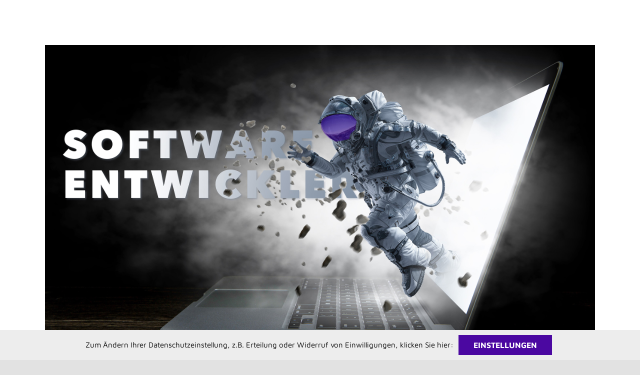

--- FILE ---
content_type: text/html; charset=UTF-8
request_url: https://release-presentation.de/tag/stellenanzeige/
body_size: 20229
content:
<!DOCTYPE html>
<html class="avada-html-layout-wide avada-html-header-position-top avada-html-is-archive avada-has-site-width-percent avada-is-100-percent-template avada-has-site-width-100-percent avada-header-color-not-opaque avada-mobile-header-color-not-opaque" lang="de" prefix="og: http://ogp.me/ns# fb: http://ogp.me/ns/fb#">
<head>
<meta http-equiv="X-UA-Compatible" content="IE=edge" />
<meta http-equiv="Content-Type" content="text/html; charset=utf-8"/>
<meta name="viewport" content="width=device-width, initial-scale=1" />
<meta name='robots' content='noindex, follow' />
<style>img:is([sizes="auto" i], [sizes^="auto," i]) { contain-intrinsic-size: 3000px 1500px }</style>
<!-- This site is optimized with the Yoast SEO plugin v26.4 - https://yoast.com/wordpress/plugins/seo/ -->
<title>Stellenanzeige Archive &#8226; Release: Professional Presentations</title>
<meta property="og:locale" content="de_DE" />
<meta property="og:type" content="article" />
<meta property="og:title" content="Stellenanzeige Archive &#8226; Release: Professional Presentations" />
<meta property="og:url" content="https://release-presentation.de/tag/stellenanzeige/" />
<meta property="og:site_name" content="Release: Professional Presentations" />
<meta name="twitter:card" content="summary_large_image" />
<script type="application/ld+json" class="yoast-schema-graph">{"@context":"https://schema.org","@graph":[{"@type":"CollectionPage","@id":"https://release-presentation.de/tag/stellenanzeige/","url":"https://release-presentation.de/tag/stellenanzeige/","name":"Stellenanzeige Archive &#8226; Release: Professional Presentations","isPartOf":{"@id":"https://release-presentation.de/#website"},"primaryImageOfPage":{"@id":"https://release-presentation.de/tag/stellenanzeige/#primaryimage"},"image":{"@id":"https://release-presentation.de/tag/stellenanzeige/#primaryimage"},"thumbnailUrl":"https://release-presentation.de/wp-content/uploads/1736/01/Stellenanzeige-Softwareentwickler.jpg","breadcrumb":{"@id":"https://release-presentation.de/tag/stellenanzeige/#breadcrumb"},"inLanguage":"de"},{"@type":"ImageObject","inLanguage":"de","@id":"https://release-presentation.de/tag/stellenanzeige/#primaryimage","url":"https://release-presentation.de/wp-content/uploads/1736/01/Stellenanzeige-Softwareentwickler.jpg","contentUrl":"https://release-presentation.de/wp-content/uploads/1736/01/Stellenanzeige-Softwareentwickler.jpg","width":2560,"height":1440},{"@type":"BreadcrumbList","@id":"https://release-presentation.de/tag/stellenanzeige/#breadcrumb","itemListElement":[{"@type":"ListItem","position":1,"name":"Startseite","item":"https://release-presentation.de/"},{"@type":"ListItem","position":2,"name":"Stellenanzeige"}]},{"@type":"WebSite","@id":"https://release-presentation.de/#website","url":"https://release-presentation.de/","name":"Release: Professional Presentations","description":"Präsentation und PowerPoint Agentur","publisher":{"@id":"https://release-presentation.de/#organization"},"potentialAction":[{"@type":"SearchAction","target":{"@type":"EntryPoint","urlTemplate":"https://release-presentation.de/?s={search_term_string}"},"query-input":{"@type":"PropertyValueSpecification","valueRequired":true,"valueName":"search_term_string"}}],"inLanguage":"de"},{"@type":"Organization","@id":"https://release-presentation.de/#organization","name":"Release: Professional Presentations GmbH","url":"https://release-presentation.de/","logo":{"@type":"ImageObject","inLanguage":"de","@id":"https://release-presentation.de/#/schema/logo/image/","url":"https://release-presentation.de/wp-content/uploads/2025/04/cropped-Release-Favicon.png","contentUrl":"https://release-presentation.de/wp-content/uploads/2025/04/cropped-Release-Favicon.png","width":512,"height":512,"caption":"Release: Professional Presentations GmbH"},"image":{"@id":"https://release-presentation.de/#/schema/logo/image/"},"sameAs":["https://www.facebook.com/Release.Professional.Presentations","https://www.linkedin.com/company/release-professional-presentations/","https://www.youtube.com/channel/UC7r46Fep6ebLS1aklixPyiA"]}]}</script>
<!-- / Yoast SEO plugin. -->
<link rel='dns-prefetch' href='//www.googletagmanager.com' />
<link rel="alternate" type="application/rss+xml" title="Release: Professional Presentations &raquo; Feed" href="https://release-presentation.de/feed/" />
<link rel="alternate" type="application/rss+xml" title="Release: Professional Presentations &raquo; Kommentar-Feed" href="https://release-presentation.de/comments/feed/" />
<link rel="alternate" type="application/rss+xml" title="Release: Professional Presentations &raquo; Stellenanzeige Schlagwort-Feed" href="https://release-presentation.de/tag/stellenanzeige/feed/" />
<meta property="og:locale" content="de_DE"/>
<meta property="og:type" content="article"/>
<meta property="og:site_name" content="Release: Professional Presentations"/>
<meta property="og:title" content="Stellenanzeige Archive &#8226; Release: Professional Presentations"/>
<meta property="og:url" content="https://release-presentation.de/softwareentwickler-mwd/"/>
<meta property="og:image" content="https://release-presentation.de/wp-content/uploads/1736/01/Stellenanzeige-Softwareentwickler.jpg"/>
<meta property="og:image:width" content="2560"/>
<meta property="og:image:height" content="1440"/>
<meta property="og:image:type" content="image/jpeg"/>
<!-- <link rel='stylesheet' id='wp-block-library-css' href='https://release-presentation.de/wp-includes/css/dist/block-library/style.min.css?ver=6.8.3' type='text/css' media='all' /> -->
<link rel="stylesheet" type="text/css" href="//release-presentation.de/wp-content/cache/wpfc-minified/dfi9jkyj/6bq9h.css" media="all"/>
<style id='wp-block-library-theme-inline-css' type='text/css'>
.wp-block-audio :where(figcaption){color:#555;font-size:13px;text-align:center}.is-dark-theme .wp-block-audio :where(figcaption){color:#ffffffa6}.wp-block-audio{margin:0 0 1em}.wp-block-code{border:1px solid #ccc;border-radius:4px;font-family:Menlo,Consolas,monaco,monospace;padding:.8em 1em}.wp-block-embed :where(figcaption){color:#555;font-size:13px;text-align:center}.is-dark-theme .wp-block-embed :where(figcaption){color:#ffffffa6}.wp-block-embed{margin:0 0 1em}.blocks-gallery-caption{color:#555;font-size:13px;text-align:center}.is-dark-theme .blocks-gallery-caption{color:#ffffffa6}:root :where(.wp-block-image figcaption){color:#555;font-size:13px;text-align:center}.is-dark-theme :root :where(.wp-block-image figcaption){color:#ffffffa6}.wp-block-image{margin:0 0 1em}.wp-block-pullquote{border-bottom:4px solid;border-top:4px solid;color:currentColor;margin-bottom:1.75em}.wp-block-pullquote cite,.wp-block-pullquote footer,.wp-block-pullquote__citation{color:currentColor;font-size:.8125em;font-style:normal;text-transform:uppercase}.wp-block-quote{border-left:.25em solid;margin:0 0 1.75em;padding-left:1em}.wp-block-quote cite,.wp-block-quote footer{color:currentColor;font-size:.8125em;font-style:normal;position:relative}.wp-block-quote:where(.has-text-align-right){border-left:none;border-right:.25em solid;padding-left:0;padding-right:1em}.wp-block-quote:where(.has-text-align-center){border:none;padding-left:0}.wp-block-quote.is-large,.wp-block-quote.is-style-large,.wp-block-quote:where(.is-style-plain){border:none}.wp-block-search .wp-block-search__label{font-weight:700}.wp-block-search__button{border:1px solid #ccc;padding:.375em .625em}:where(.wp-block-group.has-background){padding:1.25em 2.375em}.wp-block-separator.has-css-opacity{opacity:.4}.wp-block-separator{border:none;border-bottom:2px solid;margin-left:auto;margin-right:auto}.wp-block-separator.has-alpha-channel-opacity{opacity:1}.wp-block-separator:not(.is-style-wide):not(.is-style-dots){width:100px}.wp-block-separator.has-background:not(.is-style-dots){border-bottom:none;height:1px}.wp-block-separator.has-background:not(.is-style-wide):not(.is-style-dots){height:2px}.wp-block-table{margin:0 0 1em}.wp-block-table td,.wp-block-table th{word-break:normal}.wp-block-table :where(figcaption){color:#555;font-size:13px;text-align:center}.is-dark-theme .wp-block-table :where(figcaption){color:#ffffffa6}.wp-block-video :where(figcaption){color:#555;font-size:13px;text-align:center}.is-dark-theme .wp-block-video :where(figcaption){color:#ffffffa6}.wp-block-video{margin:0 0 1em}:root :where(.wp-block-template-part.has-background){margin-bottom:0;margin-top:0;padding:1.25em 2.375em}
</style>
<style id='classic-theme-styles-inline-css' type='text/css'>
/*! This file is auto-generated */
.wp-block-button__link{color:#fff;background-color:#32373c;border-radius:9999px;box-shadow:none;text-decoration:none;padding:calc(.667em + 2px) calc(1.333em + 2px);font-size:1.125em}.wp-block-file__button{background:#32373c;color:#fff;text-decoration:none}
</style>
<style id='safe-svg-svg-icon-style-inline-css' type='text/css'>
.safe-svg-cover{text-align:center}.safe-svg-cover .safe-svg-inside{display:inline-block;max-width:100%}.safe-svg-cover svg{fill:currentColor;height:100%;max-height:100%;max-width:100%;width:100%}
</style>
<style id='global-styles-inline-css' type='text/css'>
:root{--wp--preset--aspect-ratio--square: 1;--wp--preset--aspect-ratio--4-3: 4/3;--wp--preset--aspect-ratio--3-4: 3/4;--wp--preset--aspect-ratio--3-2: 3/2;--wp--preset--aspect-ratio--2-3: 2/3;--wp--preset--aspect-ratio--16-9: 16/9;--wp--preset--aspect-ratio--9-16: 9/16;--wp--preset--color--black: #000000;--wp--preset--color--cyan-bluish-gray: #abb8c3;--wp--preset--color--white: #ffffff;--wp--preset--color--pale-pink: #f78da7;--wp--preset--color--vivid-red: #cf2e2e;--wp--preset--color--luminous-vivid-orange: #ff6900;--wp--preset--color--luminous-vivid-amber: #fcb900;--wp--preset--color--light-green-cyan: #7bdcb5;--wp--preset--color--vivid-green-cyan: #00d084;--wp--preset--color--pale-cyan-blue: #8ed1fc;--wp--preset--color--vivid-cyan-blue: #0693e3;--wp--preset--color--vivid-purple: #9b51e0;--wp--preset--color--awb-color-1: #ffffff;--wp--preset--color--awb-color-2: #f9f9fb;--wp--preset--color--awb-color-3: #e2e2e2;--wp--preset--color--awb-color-4: #4a4e57;--wp--preset--color--awb-color-5: #212934;--wp--preset--color--awb-color-6: #5c00f6;--wp--preset--color--awb-color-7: #1e1e1e;--wp--preset--color--awb-color-8: #000000;--wp--preset--color--awb-color-custom-10: #65bc7b;--wp--preset--color--awb-color-custom-11: rgba(255,255,255,0.8);--wp--preset--color--awb-color-custom-12: #f2f3f5;--wp--preset--color--awb-color-custom-13: #333333;--wp--preset--color--awb-color-custom-14: rgba(242,243,245,0.7);--wp--preset--color--awb-color-custom-15: #9ea0a4;--wp--preset--color--awb-color-custom-16: rgba(242,243,245,0.8);--wp--preset--color--awb-color-custom-17: #26303e;--wp--preset--gradient--vivid-cyan-blue-to-vivid-purple: linear-gradient(135deg,rgba(6,147,227,1) 0%,rgb(155,81,224) 100%);--wp--preset--gradient--light-green-cyan-to-vivid-green-cyan: linear-gradient(135deg,rgb(122,220,180) 0%,rgb(0,208,130) 100%);--wp--preset--gradient--luminous-vivid-amber-to-luminous-vivid-orange: linear-gradient(135deg,rgba(252,185,0,1) 0%,rgba(255,105,0,1) 100%);--wp--preset--gradient--luminous-vivid-orange-to-vivid-red: linear-gradient(135deg,rgba(255,105,0,1) 0%,rgb(207,46,46) 100%);--wp--preset--gradient--very-light-gray-to-cyan-bluish-gray: linear-gradient(135deg,rgb(238,238,238) 0%,rgb(169,184,195) 100%);--wp--preset--gradient--cool-to-warm-spectrum: linear-gradient(135deg,rgb(74,234,220) 0%,rgb(151,120,209) 20%,rgb(207,42,186) 40%,rgb(238,44,130) 60%,rgb(251,105,98) 80%,rgb(254,248,76) 100%);--wp--preset--gradient--blush-light-purple: linear-gradient(135deg,rgb(255,206,236) 0%,rgb(152,150,240) 100%);--wp--preset--gradient--blush-bordeaux: linear-gradient(135deg,rgb(254,205,165) 0%,rgb(254,45,45) 50%,rgb(107,0,62) 100%);--wp--preset--gradient--luminous-dusk: linear-gradient(135deg,rgb(255,203,112) 0%,rgb(199,81,192) 50%,rgb(65,88,208) 100%);--wp--preset--gradient--pale-ocean: linear-gradient(135deg,rgb(255,245,203) 0%,rgb(182,227,212) 50%,rgb(51,167,181) 100%);--wp--preset--gradient--electric-grass: linear-gradient(135deg,rgb(202,248,128) 0%,rgb(113,206,126) 100%);--wp--preset--gradient--midnight: linear-gradient(135deg,rgb(2,3,129) 0%,rgb(40,116,252) 100%);--wp--preset--font-size--small: 12px;--wp--preset--font-size--medium: 20px;--wp--preset--font-size--large: 24px;--wp--preset--font-size--x-large: 42px;--wp--preset--font-size--normal: 16px;--wp--preset--font-size--xlarge: 32px;--wp--preset--font-size--huge: 48px;--wp--preset--spacing--20: 0.44rem;--wp--preset--spacing--30: 0.67rem;--wp--preset--spacing--40: 1rem;--wp--preset--spacing--50: 1.5rem;--wp--preset--spacing--60: 2.25rem;--wp--preset--spacing--70: 3.38rem;--wp--preset--spacing--80: 5.06rem;--wp--preset--shadow--natural: 6px 6px 9px rgba(0, 0, 0, 0.2);--wp--preset--shadow--deep: 12px 12px 50px rgba(0, 0, 0, 0.4);--wp--preset--shadow--sharp: 6px 6px 0px rgba(0, 0, 0, 0.2);--wp--preset--shadow--outlined: 6px 6px 0px -3px rgba(255, 255, 255, 1), 6px 6px rgba(0, 0, 0, 1);--wp--preset--shadow--crisp: 6px 6px 0px rgba(0, 0, 0, 1);}:where(.is-layout-flex){gap: 0.5em;}:where(.is-layout-grid){gap: 0.5em;}body .is-layout-flex{display: flex;}.is-layout-flex{flex-wrap: wrap;align-items: center;}.is-layout-flex > :is(*, div){margin: 0;}body .is-layout-grid{display: grid;}.is-layout-grid > :is(*, div){margin: 0;}:where(.wp-block-columns.is-layout-flex){gap: 2em;}:where(.wp-block-columns.is-layout-grid){gap: 2em;}:where(.wp-block-post-template.is-layout-flex){gap: 1.25em;}:where(.wp-block-post-template.is-layout-grid){gap: 1.25em;}.has-black-color{color: var(--wp--preset--color--black) !important;}.has-cyan-bluish-gray-color{color: var(--wp--preset--color--cyan-bluish-gray) !important;}.has-white-color{color: var(--wp--preset--color--white) !important;}.has-pale-pink-color{color: var(--wp--preset--color--pale-pink) !important;}.has-vivid-red-color{color: var(--wp--preset--color--vivid-red) !important;}.has-luminous-vivid-orange-color{color: var(--wp--preset--color--luminous-vivid-orange) !important;}.has-luminous-vivid-amber-color{color: var(--wp--preset--color--luminous-vivid-amber) !important;}.has-light-green-cyan-color{color: var(--wp--preset--color--light-green-cyan) !important;}.has-vivid-green-cyan-color{color: var(--wp--preset--color--vivid-green-cyan) !important;}.has-pale-cyan-blue-color{color: var(--wp--preset--color--pale-cyan-blue) !important;}.has-vivid-cyan-blue-color{color: var(--wp--preset--color--vivid-cyan-blue) !important;}.has-vivid-purple-color{color: var(--wp--preset--color--vivid-purple) !important;}.has-black-background-color{background-color: var(--wp--preset--color--black) !important;}.has-cyan-bluish-gray-background-color{background-color: var(--wp--preset--color--cyan-bluish-gray) !important;}.has-white-background-color{background-color: var(--wp--preset--color--white) !important;}.has-pale-pink-background-color{background-color: var(--wp--preset--color--pale-pink) !important;}.has-vivid-red-background-color{background-color: var(--wp--preset--color--vivid-red) !important;}.has-luminous-vivid-orange-background-color{background-color: var(--wp--preset--color--luminous-vivid-orange) !important;}.has-luminous-vivid-amber-background-color{background-color: var(--wp--preset--color--luminous-vivid-amber) !important;}.has-light-green-cyan-background-color{background-color: var(--wp--preset--color--light-green-cyan) !important;}.has-vivid-green-cyan-background-color{background-color: var(--wp--preset--color--vivid-green-cyan) !important;}.has-pale-cyan-blue-background-color{background-color: var(--wp--preset--color--pale-cyan-blue) !important;}.has-vivid-cyan-blue-background-color{background-color: var(--wp--preset--color--vivid-cyan-blue) !important;}.has-vivid-purple-background-color{background-color: var(--wp--preset--color--vivid-purple) !important;}.has-black-border-color{border-color: var(--wp--preset--color--black) !important;}.has-cyan-bluish-gray-border-color{border-color: var(--wp--preset--color--cyan-bluish-gray) !important;}.has-white-border-color{border-color: var(--wp--preset--color--white) !important;}.has-pale-pink-border-color{border-color: var(--wp--preset--color--pale-pink) !important;}.has-vivid-red-border-color{border-color: var(--wp--preset--color--vivid-red) !important;}.has-luminous-vivid-orange-border-color{border-color: var(--wp--preset--color--luminous-vivid-orange) !important;}.has-luminous-vivid-amber-border-color{border-color: var(--wp--preset--color--luminous-vivid-amber) !important;}.has-light-green-cyan-border-color{border-color: var(--wp--preset--color--light-green-cyan) !important;}.has-vivid-green-cyan-border-color{border-color: var(--wp--preset--color--vivid-green-cyan) !important;}.has-pale-cyan-blue-border-color{border-color: var(--wp--preset--color--pale-cyan-blue) !important;}.has-vivid-cyan-blue-border-color{border-color: var(--wp--preset--color--vivid-cyan-blue) !important;}.has-vivid-purple-border-color{border-color: var(--wp--preset--color--vivid-purple) !important;}.has-vivid-cyan-blue-to-vivid-purple-gradient-background{background: var(--wp--preset--gradient--vivid-cyan-blue-to-vivid-purple) !important;}.has-light-green-cyan-to-vivid-green-cyan-gradient-background{background: var(--wp--preset--gradient--light-green-cyan-to-vivid-green-cyan) !important;}.has-luminous-vivid-amber-to-luminous-vivid-orange-gradient-background{background: var(--wp--preset--gradient--luminous-vivid-amber-to-luminous-vivid-orange) !important;}.has-luminous-vivid-orange-to-vivid-red-gradient-background{background: var(--wp--preset--gradient--luminous-vivid-orange-to-vivid-red) !important;}.has-very-light-gray-to-cyan-bluish-gray-gradient-background{background: var(--wp--preset--gradient--very-light-gray-to-cyan-bluish-gray) !important;}.has-cool-to-warm-spectrum-gradient-background{background: var(--wp--preset--gradient--cool-to-warm-spectrum) !important;}.has-blush-light-purple-gradient-background{background: var(--wp--preset--gradient--blush-light-purple) !important;}.has-blush-bordeaux-gradient-background{background: var(--wp--preset--gradient--blush-bordeaux) !important;}.has-luminous-dusk-gradient-background{background: var(--wp--preset--gradient--luminous-dusk) !important;}.has-pale-ocean-gradient-background{background: var(--wp--preset--gradient--pale-ocean) !important;}.has-electric-grass-gradient-background{background: var(--wp--preset--gradient--electric-grass) !important;}.has-midnight-gradient-background{background: var(--wp--preset--gradient--midnight) !important;}.has-small-font-size{font-size: var(--wp--preset--font-size--small) !important;}.has-medium-font-size{font-size: var(--wp--preset--font-size--medium) !important;}.has-large-font-size{font-size: var(--wp--preset--font-size--large) !important;}.has-x-large-font-size{font-size: var(--wp--preset--font-size--x-large) !important;}
:where(.wp-block-post-template.is-layout-flex){gap: 1.25em;}:where(.wp-block-post-template.is-layout-grid){gap: 1.25em;}
:where(.wp-block-columns.is-layout-flex){gap: 2em;}:where(.wp-block-columns.is-layout-grid){gap: 2em;}
:root :where(.wp-block-pullquote){font-size: 1.5em;line-height: 1.6;}
</style>
<!-- <link rel='stylesheet' id='essential-grid-plugin-settings-css' href='https://release-presentation.de/wp-content/plugins/essential-grid/public/assets/css/settings.css?ver=3.0.11' type='text/css' media='all' /> -->
<!-- <link rel='stylesheet' id='tp-fontello-css' href='https://release-presentation.de/wp-content/plugins/essential-grid/public/assets/font/fontello/css/fontello.css?ver=3.0.11' type='text/css' media='all' /> -->
<!-- <link rel='stylesheet' id='sp-dsgvo_twbs4_grid-css' href='https://release-presentation.de/wp-content/plugins/shapepress-dsgvo/public/css/bootstrap-grid.min.css?ver=3.1.35' type='text/css' media='all' /> -->
<!-- <link rel='stylesheet' id='sp-dsgvo-css' href='https://release-presentation.de/wp-content/plugins/shapepress-dsgvo/public/css/sp-dsgvo-public.min.css?ver=3.1.35' type='text/css' media='all' /> -->
<!-- <link rel='stylesheet' id='sp-dsgvo_popup-css' href='https://release-presentation.de/wp-content/plugins/shapepress-dsgvo/public/css/sp-dsgvo-popup.min.css?ver=3.1.35' type='text/css' media='all' /> -->
<!-- <link rel='stylesheet' id='simplebar-css' href='https://release-presentation.de/wp-content/plugins/shapepress-dsgvo/public/css/simplebar.min.css?ver=6.8.3' type='text/css' media='all' /> -->
<!-- <link rel='stylesheet' id='fusion-dynamic-css-css' href='https://release-presentation.de/wp-content/uploads/fusion-styles/edb384f9e326537c2ac74236ea2d4c3d.min.css?ver=3.14' type='text/css' media='all' /> -->
<link rel="stylesheet" type="text/css" href="//release-presentation.de/wp-content/cache/wpfc-minified/8tr2mtkc/7n7qc.css" media="all"/>
<!-- <link rel='stylesheet' id='avada-fullwidth-md-css' href='https://release-presentation.de/wp-content/plugins/fusion-builder/assets/css/media/fullwidth-md.min.css?ver=3.12.1' type='text/css' media='only screen and (max-width: 1200px)' /> -->
<!-- <link rel='stylesheet' id='avada-fullwidth-sm-css' href='https://release-presentation.de/wp-content/plugins/fusion-builder/assets/css/media/fullwidth-sm.min.css?ver=3.12.1' type='text/css' media='only screen and (max-width: 1200px)' /> -->
<!-- <link rel='stylesheet' id='avada-icon-md-css' href='https://release-presentation.de/wp-content/plugins/fusion-builder/assets/css/media/icon-md.min.css?ver=3.12.1' type='text/css' media='only screen and (max-width: 1200px)' /> -->
<!-- <link rel='stylesheet' id='avada-icon-sm-css' href='https://release-presentation.de/wp-content/plugins/fusion-builder/assets/css/media/icon-sm.min.css?ver=3.12.1' type='text/css' media='only screen and (max-width: 1200px)' /> -->
<!-- <link rel='stylesheet' id='avada-grid-md-css' href='https://release-presentation.de/wp-content/plugins/fusion-builder/assets/css/media/grid-md.min.css?ver=7.14' type='text/css' media='only screen and (max-width: 1200px)' /> -->
<!-- <link rel='stylesheet' id='avada-grid-sm-css' href='https://release-presentation.de/wp-content/plugins/fusion-builder/assets/css/media/grid-sm.min.css?ver=7.14' type='text/css' media='only screen and (max-width: 1200px)' /> -->
<!-- <link rel='stylesheet' id='avada-image-md-css' href='https://release-presentation.de/wp-content/plugins/fusion-builder/assets/css/media/image-md.min.css?ver=7.14' type='text/css' media='only screen and (max-width: 1200px)' /> -->
<!-- <link rel='stylesheet' id='avada-image-sm-css' href='https://release-presentation.de/wp-content/plugins/fusion-builder/assets/css/media/image-sm.min.css?ver=7.14' type='text/css' media='only screen and (max-width: 1200px)' /> -->
<!-- <link rel='stylesheet' id='avada-person-md-css' href='https://release-presentation.de/wp-content/plugins/fusion-builder/assets/css/media/person-md.min.css?ver=7.14' type='text/css' media='only screen and (max-width: 1200px)' /> -->
<!-- <link rel='stylesheet' id='avada-person-sm-css' href='https://release-presentation.de/wp-content/plugins/fusion-builder/assets/css/media/person-sm.min.css?ver=7.14' type='text/css' media='only screen and (max-width: 1200px)' /> -->
<!-- <link rel='stylesheet' id='avada-section-separator-md-css' href='https://release-presentation.de/wp-content/plugins/fusion-builder/assets/css/media/section-separator-md.min.css?ver=3.12.1' type='text/css' media='only screen and (max-width: 1200px)' /> -->
<!-- <link rel='stylesheet' id='avada-section-separator-sm-css' href='https://release-presentation.de/wp-content/plugins/fusion-builder/assets/css/media/section-separator-sm.min.css?ver=3.12.1' type='text/css' media='only screen and (max-width: 1200px)' /> -->
<!-- <link rel='stylesheet' id='avada-social-sharing-md-css' href='https://release-presentation.de/wp-content/plugins/fusion-builder/assets/css/media/social-sharing-md.min.css?ver=7.14' type='text/css' media='only screen and (max-width: 1200px)' /> -->
<!-- <link rel='stylesheet' id='avada-social-sharing-sm-css' href='https://release-presentation.de/wp-content/plugins/fusion-builder/assets/css/media/social-sharing-sm.min.css?ver=7.14' type='text/css' media='only screen and (max-width: 1200px)' /> -->
<!-- <link rel='stylesheet' id='avada-social-links-md-css' href='https://release-presentation.de/wp-content/plugins/fusion-builder/assets/css/media/social-links-md.min.css?ver=7.14' type='text/css' media='only screen and (max-width: 1200px)' /> -->
<!-- <link rel='stylesheet' id='avada-social-links-sm-css' href='https://release-presentation.de/wp-content/plugins/fusion-builder/assets/css/media/social-links-sm.min.css?ver=7.14' type='text/css' media='only screen and (max-width: 1200px)' /> -->
<link rel="stylesheet" type="text/css" href="//release-presentation.de/wp-content/cache/wpfc-minified/9aqi0r0n/6bq9h.css" media="only screen and (max-width: 1200px)"/>
<!-- <link rel='stylesheet' id='avada-tabs-lg-min-css' href='https://release-presentation.de/wp-content/plugins/fusion-builder/assets/css/media/tabs-lg-min.min.css?ver=7.14' type='text/css' media='only screen and (min-width: 1200px)' /> -->
<link rel="stylesheet" type="text/css" href="//release-presentation.de/wp-content/cache/wpfc-minified/7zs1h70s/6bq9h.css" media="only screen and (min-width: 1200px)"/>
<!-- <link rel='stylesheet' id='avada-tabs-lg-max-css' href='https://release-presentation.de/wp-content/plugins/fusion-builder/assets/css/media/tabs-lg-max.min.css?ver=7.14' type='text/css' media='only screen and (max-width: 1200px)' /> -->
<!-- <link rel='stylesheet' id='avada-tabs-md-css' href='https://release-presentation.de/wp-content/plugins/fusion-builder/assets/css/media/tabs-md.min.css?ver=7.14' type='text/css' media='only screen and (max-width: 1200px)' /> -->
<!-- <link rel='stylesheet' id='avada-tabs-sm-css' href='https://release-presentation.de/wp-content/plugins/fusion-builder/assets/css/media/tabs-sm.min.css?ver=7.14' type='text/css' media='only screen and (max-width: 1200px)' /> -->
<!-- <link rel='stylesheet' id='awb-text-md-css' href='https://release-presentation.de/wp-content/plugins/fusion-builder/assets/css/media/text-md.min.css?ver=3.12.1' type='text/css' media='only screen and (max-width: 1200px)' /> -->
<!-- <link rel='stylesheet' id='awb-text-sm-css' href='https://release-presentation.de/wp-content/plugins/fusion-builder/assets/css/media/text-sm.min.css?ver=3.12.1' type='text/css' media='only screen and (max-width: 1200px)' /> -->
<!-- <link rel='stylesheet' id='awb-title-md-css' href='https://release-presentation.de/wp-content/plugins/fusion-builder/assets/css/media/title-md.min.css?ver=3.12.1' type='text/css' media='only screen and (max-width: 1200px)' /> -->
<!-- <link rel='stylesheet' id='awb-title-sm-css' href='https://release-presentation.de/wp-content/plugins/fusion-builder/assets/css/media/title-sm.min.css?ver=3.12.1' type='text/css' media='only screen and (max-width: 1200px)' /> -->
<!-- <link rel='stylesheet' id='awb-post-card-image-sm-css' href='https://release-presentation.de/wp-content/plugins/fusion-builder/assets/css/media/post-card-image-sm.min.css?ver=3.12.1' type='text/css' media='only screen and (max-width: 1200px)' /> -->
<!-- <link rel='stylesheet' id='avada-swiper-md-css' href='https://release-presentation.de/wp-content/plugins/fusion-builder/assets/css/media/swiper-md.min.css?ver=7.14' type='text/css' media='only screen and (max-width: 1200px)' /> -->
<!-- <link rel='stylesheet' id='avada-swiper-sm-css' href='https://release-presentation.de/wp-content/plugins/fusion-builder/assets/css/media/swiper-sm.min.css?ver=7.14' type='text/css' media='only screen and (max-width: 1200px)' /> -->
<!-- <link rel='stylesheet' id='avada-post-cards-md-css' href='https://release-presentation.de/wp-content/plugins/fusion-builder/assets/css/media/post-cards-md.min.css?ver=7.14' type='text/css' media='only screen and (max-width: 1200px)' /> -->
<!-- <link rel='stylesheet' id='avada-post-cards-sm-css' href='https://release-presentation.de/wp-content/plugins/fusion-builder/assets/css/media/post-cards-sm.min.css?ver=7.14' type='text/css' media='only screen and (max-width: 1200px)' /> -->
<!-- <link rel='stylesheet' id='avada-facebook-page-md-css' href='https://release-presentation.de/wp-content/plugins/fusion-builder/assets/css/media/facebook-page-md.min.css?ver=7.14' type='text/css' media='only screen and (max-width: 1200px)' /> -->
<!-- <link rel='stylesheet' id='avada-facebook-page-sm-css' href='https://release-presentation.de/wp-content/plugins/fusion-builder/assets/css/media/facebook-page-sm.min.css?ver=7.14' type='text/css' media='only screen and (max-width: 1200px)' /> -->
<!-- <link rel='stylesheet' id='avada-twitter-timeline-md-css' href='https://release-presentation.de/wp-content/plugins/fusion-builder/assets/css/media/twitter-timeline-md.min.css?ver=7.14' type='text/css' media='only screen and (max-width: 1200px)' /> -->
<!-- <link rel='stylesheet' id='avada-twitter-timeline-sm-css' href='https://release-presentation.de/wp-content/plugins/fusion-builder/assets/css/media/twitter-timeline-sm.min.css?ver=7.14' type='text/css' media='only screen and (max-width: 1200px)' /> -->
<!-- <link rel='stylesheet' id='avada-flickr-md-css' href='https://release-presentation.de/wp-content/plugins/fusion-builder/assets/css/media/flickr-md.min.css?ver=7.14' type='text/css' media='only screen and (max-width: 1200px)' /> -->
<!-- <link rel='stylesheet' id='avada-flickr-sm-css' href='https://release-presentation.de/wp-content/plugins/fusion-builder/assets/css/media/flickr-sm.min.css?ver=7.14' type='text/css' media='only screen and (max-width: 1200px)' /> -->
<!-- <link rel='stylesheet' id='avada-tagcloud-md-css' href='https://release-presentation.de/wp-content/plugins/fusion-builder/assets/css/media/tagcloud-md.min.css?ver=7.14' type='text/css' media='only screen and (max-width: 1200px)' /> -->
<!-- <link rel='stylesheet' id='avada-tagcloud-sm-css' href='https://release-presentation.de/wp-content/plugins/fusion-builder/assets/css/media/tagcloud-sm.min.css?ver=7.14' type='text/css' media='only screen and (max-width: 1200px)' /> -->
<!-- <link rel='stylesheet' id='avada-instagram-md-css' href='https://release-presentation.de/wp-content/plugins/fusion-builder/assets/css/media/instagram-md.min.css?ver=7.14' type='text/css' media='only screen and (max-width: 1200px)' /> -->
<!-- <link rel='stylesheet' id='avada-instagram-sm-css' href='https://release-presentation.de/wp-content/plugins/fusion-builder/assets/css/media/instagram-sm.min.css?ver=7.14' type='text/css' media='only screen and (max-width: 1200px)' /> -->
<!-- <link rel='stylesheet' id='awb-meta-md-css' href='https://release-presentation.de/wp-content/plugins/fusion-builder/assets/css/media/meta-md.min.css?ver=7.14' type='text/css' media='only screen and (max-width: 1200px)' /> -->
<!-- <link rel='stylesheet' id='awb-meta-sm-css' href='https://release-presentation.de/wp-content/plugins/fusion-builder/assets/css/media/meta-sm.min.css?ver=7.14' type='text/css' media='only screen and (max-width: 1200px)' /> -->
<!-- <link rel='stylesheet' id='awb-layout-colums-md-css' href='https://release-presentation.de/wp-content/plugins/fusion-builder/assets/css/media/layout-columns-md.min.css?ver=3.12.1' type='text/css' media='only screen and (max-width: 1200px)' /> -->
<!-- <link rel='stylesheet' id='awb-layout-colums-sm-css' href='https://release-presentation.de/wp-content/plugins/fusion-builder/assets/css/media/layout-columns-sm.min.css?ver=3.12.1' type='text/css' media='only screen and (max-width: 1200px)' /> -->
<link rel="stylesheet" type="text/css" href="//release-presentation.de/wp-content/cache/wpfc-minified/8ilpmk19/6bq9h.css" media="only screen and (max-width: 1200px)"/>
<!-- <link rel='stylesheet' id='avada-max-1c-css' href='https://release-presentation.de/wp-content/themes/Avada/assets/css/media/max-1c.min.css?ver=7.14' type='text/css' media='only screen and (max-width: 640px)' /> -->
<link rel="stylesheet" type="text/css" href="//release-presentation.de/wp-content/cache/wpfc-minified/8u6l5moq/6bq9h.css" media="only screen and (max-width: 640px)"/>
<!-- <link rel='stylesheet' id='avada-max-2c-css' href='https://release-presentation.de/wp-content/themes/Avada/assets/css/media/max-2c.min.css?ver=7.14' type='text/css' media='only screen and (max-width: 752px)' /> -->
<link rel="stylesheet" type="text/css" href="//release-presentation.de/wp-content/cache/wpfc-minified/e5hxfss5/6bq9h.css" media="only screen and (max-width: 752px)"/>
<!-- <link rel='stylesheet' id='avada-min-2c-max-3c-css' href='https://release-presentation.de/wp-content/themes/Avada/assets/css/media/min-2c-max-3c.min.css?ver=7.14' type='text/css' media='only screen and (min-width: 752px) and (max-width: 864px)' /> -->
<link rel="stylesheet" type="text/css" href="//release-presentation.de/wp-content/cache/wpfc-minified/2p4b6h8h/6bq9h.css" media="only screen and (min-width: 752px) and (max-width: 864px)"/>
<!-- <link rel='stylesheet' id='avada-min-3c-max-4c-css' href='https://release-presentation.de/wp-content/themes/Avada/assets/css/media/min-3c-max-4c.min.css?ver=7.14' type='text/css' media='only screen and (min-width: 864px) and (max-width: 976px)' /> -->
<link rel="stylesheet" type="text/css" href="//release-presentation.de/wp-content/cache/wpfc-minified/7ydghgc1/6bq9h.css" media="only screen and (min-width: 864px) and (max-width: 976px)"/>
<!-- <link rel='stylesheet' id='avada-min-4c-max-5c-css' href='https://release-presentation.de/wp-content/themes/Avada/assets/css/media/min-4c-max-5c.min.css?ver=7.14' type='text/css' media='only screen and (min-width: 976px) and (max-width: 1088px)' /> -->
<link rel="stylesheet" type="text/css" href="//release-presentation.de/wp-content/cache/wpfc-minified/esxfza2c/6bq9h.css" media="only screen and (min-width: 976px) and (max-width: 1088px)"/>
<!-- <link rel='stylesheet' id='avada-min-5c-max-6c-css' href='https://release-presentation.de/wp-content/themes/Avada/assets/css/media/min-5c-max-6c.min.css?ver=7.14' type='text/css' media='only screen and (min-width: 1088px) and (max-width: 1200px)' /> -->
<link rel="stylesheet" type="text/css" href="//release-presentation.de/wp-content/cache/wpfc-minified/qglnu9k8/6bq9h.css" media="only screen and (min-width: 1088px) and (max-width: 1200px)"/>
<!-- <link rel='stylesheet' id='avada-min-shbp-css' href='https://release-presentation.de/wp-content/themes/Avada/assets/css/media/min-shbp.min.css?ver=7.14' type='text/css' media='only screen and (min-width: 1201px)' /> -->
<link rel="stylesheet" type="text/css" href="//release-presentation.de/wp-content/cache/wpfc-minified/9mdummf0/6bq9h.css" media="only screen and (min-width: 1201px)"/>
<!-- <link rel='stylesheet' id='avada-max-shbp-css' href='https://release-presentation.de/wp-content/themes/Avada/assets/css/media/max-shbp.min.css?ver=7.14' type='text/css' media='only screen and (max-width: 1200px)' /> -->
<!-- <link rel='stylesheet' id='avada-max-sh-shbp-css' href='https://release-presentation.de/wp-content/themes/Avada/assets/css/media/max-sh-shbp.min.css?ver=7.14' type='text/css' media='only screen and (max-width: 1200px)' /> -->
<link rel="stylesheet" type="text/css" href="//release-presentation.de/wp-content/cache/wpfc-minified/fqh6kjhk/6bq9h.css" media="only screen and (max-width: 1200px)"/>
<!-- <link rel='stylesheet' id='avada-min-768-max-1024-p-css' href='https://release-presentation.de/wp-content/themes/Avada/assets/css/media/min-768-max-1024-p.min.css?ver=7.14' type='text/css' media='only screen and (min-device-width: 768px) and (max-device-width: 1024px) and (orientation: portrait)' /> -->
<link rel="stylesheet" type="text/css" href="//release-presentation.de/wp-content/cache/wpfc-minified/1r1dgqjj/6bq9h.css" media="only screen and (min-device-width: 768px) and (max-device-width: 1024px) and (orientation: portrait)"/>
<!-- <link rel='stylesheet' id='avada-min-768-max-1024-l-css' href='https://release-presentation.de/wp-content/themes/Avada/assets/css/media/min-768-max-1024-l.min.css?ver=7.14' type='text/css' media='only screen and (min-device-width: 768px) and (max-device-width: 1024px) and (orientation: landscape)' /> -->
<link rel="stylesheet" type="text/css" href="//release-presentation.de/wp-content/cache/wpfc-minified/8wpnkxlc/6bq9h.css" media="only screen and (min-device-width: 768px) and (max-device-width: 1024px) and (orientation: landscape)"/>
<!-- <link rel='stylesheet' id='avada-max-sh-cbp-css' href='https://release-presentation.de/wp-content/themes/Avada/assets/css/media/max-sh-cbp.min.css?ver=7.14' type='text/css' media='only screen and (max-width: 1200px)' /> -->
<!-- <link rel='stylesheet' id='avada-max-sh-sbp-css' href='https://release-presentation.de/wp-content/themes/Avada/assets/css/media/max-sh-sbp.min.css?ver=7.14' type='text/css' media='only screen and (max-width: 1200px)' /> -->
<link rel="stylesheet" type="text/css" href="//release-presentation.de/wp-content/cache/wpfc-minified/1qjr0p7p/6bq9h.css" media="only screen and (max-width: 1200px)"/>
<!-- <link rel='stylesheet' id='avada-max-sh-640-css' href='https://release-presentation.de/wp-content/themes/Avada/assets/css/media/max-sh-640.min.css?ver=7.14' type='text/css' media='only screen and (max-width: 640px)' /> -->
<link rel="stylesheet" type="text/css" href="//release-presentation.de/wp-content/cache/wpfc-minified/jyot07h9/6bq9h.css" media="only screen and (max-width: 640px)"/>
<!-- <link rel='stylesheet' id='avada-max-shbp-18-css' href='https://release-presentation.de/wp-content/themes/Avada/assets/css/media/max-shbp-18.min.css?ver=7.14' type='text/css' media='only screen and (max-width: 1182px)' /> -->
<link rel="stylesheet" type="text/css" href="//release-presentation.de/wp-content/cache/wpfc-minified/k9v3tra2/6bq9h.css" media="only screen and (max-width: 1182px)"/>
<!-- <link rel='stylesheet' id='avada-max-shbp-32-css' href='https://release-presentation.de/wp-content/themes/Avada/assets/css/media/max-shbp-32.min.css?ver=7.14' type='text/css' media='only screen and (max-width: 1168px)' /> -->
<link rel="stylesheet" type="text/css" href="//release-presentation.de/wp-content/cache/wpfc-minified/2em6qn85/6bq9h.css" media="only screen and (max-width: 1168px)"/>
<!-- <link rel='stylesheet' id='avada-min-sh-cbp-css' href='https://release-presentation.de/wp-content/themes/Avada/assets/css/media/min-sh-cbp.min.css?ver=7.14' type='text/css' media='only screen and (min-width: 1200px)' /> -->
<link rel="stylesheet" type="text/css" href="//release-presentation.de/wp-content/cache/wpfc-minified/e3h4588l/6bq9h.css" media="only screen and (min-width: 1200px)"/>
<!-- <link rel='stylesheet' id='avada-max-640-css' href='https://release-presentation.de/wp-content/themes/Avada/assets/css/media/max-640.min.css?ver=7.14' type='text/css' media='only screen and (max-device-width: 640px)' /> -->
<link rel="stylesheet" type="text/css" href="//release-presentation.de/wp-content/cache/wpfc-minified/g27q52wk/6bq9h.css" media="only screen and (max-device-width: 640px)"/>
<!-- <link rel='stylesheet' id='avada-max-main-css' href='https://release-presentation.de/wp-content/themes/Avada/assets/css/media/max-main.min.css?ver=7.14' type='text/css' media='only screen and (max-width: 1200px)' /> -->
<!-- <link rel='stylesheet' id='avada-max-cbp-css' href='https://release-presentation.de/wp-content/themes/Avada/assets/css/media/max-cbp.min.css?ver=7.14' type='text/css' media='only screen and (max-width: 1200px)' /> -->
<!-- <link rel='stylesheet' id='avada-max-sh-cbp-cf7-css' href='https://release-presentation.de/wp-content/themes/Avada/assets/css/media/max-sh-cbp-cf7.min.css?ver=7.14' type='text/css' media='only screen and (max-width: 1200px)' /> -->
<link rel="stylesheet" type="text/css" href="//release-presentation.de/wp-content/cache/wpfc-minified/8k85fmxt/6bq9h.css" media="only screen and (max-width: 1200px)"/>
<!-- <link rel='stylesheet' id='avada-max-640-sliders-css' href='https://release-presentation.de/wp-content/themes/Avada/assets/css/media/max-640-sliders.min.css?ver=7.14' type='text/css' media='only screen and (max-device-width: 640px)' /> -->
<link rel="stylesheet" type="text/css" href="//release-presentation.de/wp-content/cache/wpfc-minified/7c0vyqb6/6bq9h.css" media="only screen and (max-device-width: 640px)"/>
<!-- <link rel='stylesheet' id='avada-max-sh-cbp-sliders-css' href='https://release-presentation.de/wp-content/themes/Avada/assets/css/media/max-sh-cbp-sliders.min.css?ver=7.14' type='text/css' media='only screen and (max-width: 1200px)' /> -->
<!-- <link rel='stylesheet' id='fb-max-sh-cbp-css' href='https://release-presentation.de/wp-content/plugins/fusion-builder/assets/css/media/max-sh-cbp.min.css?ver=3.12.1' type='text/css' media='only screen and (max-width: 1200px)' /> -->
<link rel="stylesheet" type="text/css" href="//release-presentation.de/wp-content/cache/wpfc-minified/d7s5fi7i/6bq9h.css" media="only screen and (max-width: 1200px)"/>
<!-- <link rel='stylesheet' id='fb-min-768-max-1024-p-css' href='https://release-presentation.de/wp-content/plugins/fusion-builder/assets/css/media/min-768-max-1024-p.min.css?ver=3.12.1' type='text/css' media='only screen and (min-device-width: 768px) and (max-device-width: 1024px) and (orientation: portrait)' /> -->
<link rel="stylesheet" type="text/css" href="//release-presentation.de/wp-content/cache/wpfc-minified/egjsmeet/6bq9h.css" media="only screen and (min-device-width: 768px) and (max-device-width: 1024px) and (orientation: portrait)"/>
<!-- <link rel='stylesheet' id='fb-max-640-css' href='https://release-presentation.de/wp-content/plugins/fusion-builder/assets/css/media/max-640.min.css?ver=3.12.1' type='text/css' media='only screen and (max-device-width: 640px)' /> -->
<link rel="stylesheet" type="text/css" href="//release-presentation.de/wp-content/cache/wpfc-minified/kmvyntcb/6bq9h.css" media="only screen and (max-device-width: 640px)"/>
<!-- <link rel='stylesheet' id='fb-max-1c-css' href='https://release-presentation.de/wp-content/plugins/fusion-builder/assets/css/media/max-1c.css?ver=3.12.1' type='text/css' media='only screen and (max-width: 640px)' /> -->
<link rel="stylesheet" type="text/css" href="//release-presentation.de/wp-content/cache/wpfc-minified/qh95tp1w/6bq9h.css" media="only screen and (max-width: 640px)"/>
<!-- <link rel='stylesheet' id='fb-max-2c-css' href='https://release-presentation.de/wp-content/plugins/fusion-builder/assets/css/media/max-2c.css?ver=3.12.1' type='text/css' media='only screen and (max-width: 752px)' /> -->
<link rel="stylesheet" type="text/css" href="//release-presentation.de/wp-content/cache/wpfc-minified/9jfswq8e/6bq9h.css" media="only screen and (max-width: 752px)"/>
<!-- <link rel='stylesheet' id='fb-min-2c-max-3c-css' href='https://release-presentation.de/wp-content/plugins/fusion-builder/assets/css/media/min-2c-max-3c.css?ver=3.12.1' type='text/css' media='only screen and (min-width: 752px) and (max-width: 864px)' /> -->
<link rel="stylesheet" type="text/css" href="//release-presentation.de/wp-content/cache/wpfc-minified/6y6nxqr4/6bq9h.css" media="only screen and (min-width: 752px) and (max-width: 864px)"/>
<!-- <link rel='stylesheet' id='fb-min-3c-max-4c-css' href='https://release-presentation.de/wp-content/plugins/fusion-builder/assets/css/media/min-3c-max-4c.css?ver=3.12.1' type='text/css' media='only screen and (min-width: 864px) and (max-width: 976px)' /> -->
<link rel="stylesheet" type="text/css" href="//release-presentation.de/wp-content/cache/wpfc-minified/dsasojql/6bq9h.css" media="only screen and (min-width: 864px) and (max-width: 976px)"/>
<!-- <link rel='stylesheet' id='fb-min-4c-max-5c-css' href='https://release-presentation.de/wp-content/plugins/fusion-builder/assets/css/media/min-4c-max-5c.css?ver=3.12.1' type='text/css' media='only screen and (min-width: 976px) and (max-width: 1088px)' /> -->
<link rel="stylesheet" type="text/css" href="//release-presentation.de/wp-content/cache/wpfc-minified/2psk7oqa/6bq9h.css" media="only screen and (min-width: 976px) and (max-width: 1088px)"/>
<!-- <link rel='stylesheet' id='fb-min-5c-max-6c-css' href='https://release-presentation.de/wp-content/plugins/fusion-builder/assets/css/media/min-5c-max-6c.css?ver=3.12.1' type='text/css' media='only screen and (min-width: 1088px) and (max-width: 1200px)' /> -->
<link rel="stylesheet" type="text/css" href="//release-presentation.de/wp-content/cache/wpfc-minified/8wmi5xb1/6bq9h.css" media="only screen and (min-width: 1088px) and (max-width: 1200px)"/>
<!-- <link rel='stylesheet' id='avada-off-canvas-md-css' href='https://release-presentation.de/wp-content/plugins/fusion-builder/assets/css/media/off-canvas-md.min.css?ver=7.14' type='text/css' media='only screen and (max-width: 1200px)' /> -->
<!-- <link rel='stylesheet' id='avada-off-canvas-sm-css' href='https://release-presentation.de/wp-content/plugins/fusion-builder/assets/css/media/off-canvas-sm.min.css?ver=7.14' type='text/css' media='only screen and (max-width: 1200px)' /> -->
<link rel="stylesheet" type="text/css" href="//release-presentation.de/wp-content/cache/wpfc-minified/mmkdzsb5/6bq9h.css" media="only screen and (max-width: 1200px)"/>
<script src='//release-presentation.de/wp-content/cache/wpfc-minified/9a4fjs6a/6bq9h.js' type="text/javascript"></script>
<!-- <script type="text/javascript" src="https://release-presentation.de/wp-includes/js/jquery/jquery.min.js?ver=3.7.1" id="jquery-core-js"></script> -->
<!-- <script type="text/javascript" src="https://release-presentation.de/wp-includes/js/jquery/jquery-migrate.min.js?ver=3.4.1" id="jquery-migrate-js"></script> -->
<!-- <script type="text/javascript" src="//release-presentation.de/wp-content/plugins/revslider/sr6/assets/js/rbtools.min.js?ver=6.7.13" async id="tp-tools-js"></script> -->
<!-- <script type="text/javascript" src="//release-presentation.de/wp-content/plugins/revslider/sr6/assets/js/rs6.min.js?ver=6.7.13" async id="revmin-js"></script> -->
<script type="text/javascript" id="sp-dsgvo-js-extra">
/* <![CDATA[ */
var spDsgvoGeneralConfig = {"ajaxUrl":"https:\/\/release-presentation.de\/wp-admin\/admin-ajax.php","wpJsonUrl":"https:\/\/release-presentation.de\/wp-json\/legalweb\/v1\/","cookieName":"sp_dsgvo_cookie_settings","cookieVersion":"0","cookieLifeTime":"2592000","cookieLifeTimeDismiss":"2592000","locale":"de_DE","privacyPolicyPageId":"14","privacyPolicyPageUrl":"https:\/\/release-presentation.de\/datenschutzerklaerung\/","imprintPageId":"12","imprintPageUrl":"https:\/\/release-presentation.de\/impressum\/","showNoticeOnClose":"1","initialDisplayType":"cookie_notice","allIntegrationSlugs":["matomo"],"noticeHideEffect":"none","noticeOnScroll":"","noticeOnScrollOffset":"100","currentPageId":"3233","forceCookieInfo":"1","clientSideBlocking":"0"};
var spDsgvoIntegrationConfig = [{"slug":"matomo","category":"necessary","cookieNames":"_pk_*.*","insertLocation":"head","usedTagmanager":"","jsCode":"[base64]","hosts":"","placeholder":""}];
/* ]]> */
</script>
<script src='//release-presentation.de/wp-content/cache/wpfc-minified/du2e8q35/6bq9h.js' type="text/javascript"></script>
<!-- <script type="text/javascript" src="https://release-presentation.de/wp-content/plugins/shapepress-dsgvo/public/js/sp-dsgvo-public.min.js?ver=3.1.35" id="sp-dsgvo-js"></script> -->
<!-- Google Tag (gtac.js) durch Site-Kit hinzugefügt -->
<!-- Von Site Kit hinzugefügtes Google-Analytics-Snippet -->
<script type="text/javascript" src="https://www.googletagmanager.com/gtag/js?id=GT-K8F6HD9" id="google_gtagjs-js" async></script>
<script type="text/javascript" id="google_gtagjs-js-after">
/* <![CDATA[ */
window.dataLayer = window.dataLayer || [];function gtag(){dataLayer.push(arguments);}
gtag("set","linker",{"domains":["release-presentation.de"]});
gtag("js", new Date());
gtag("set", "developer_id.dZTNiMT", true);
gtag("config", "GT-K8F6HD9");
window._googlesitekit = window._googlesitekit || {}; window._googlesitekit.throttledEvents = []; window._googlesitekit.gtagEvent = (name, data) => { var key = JSON.stringify( { name, data } ); if ( !! window._googlesitekit.throttledEvents[ key ] ) { return; } window._googlesitekit.throttledEvents[ key ] = true; setTimeout( () => { delete window._googlesitekit.throttledEvents[ key ]; }, 5 ); gtag( "event", name, { ...data, event_source: "site-kit" } ); }; 
/* ]]> */
</script>
<link rel="https://api.w.org/" href="https://release-presentation.de/wp-json/" /><link rel="alternate" title="JSON" type="application/json" href="https://release-presentation.de/wp-json/wp/v2/tags/15" /><link rel="EditURI" type="application/rsd+xml" title="RSD" href="https://release-presentation.de/xmlrpc.php?rsd" />
<meta name="generator" content="WordPress 6.8.3" />
<meta name="generator" content="Site Kit by Google 1.165.0" /><meta name="ti-site-data" content="[base64]" /><link rel="icon" type="image/png" href="/wp-content/uploads/fbrfg/favicon-96x96.png" sizes="96x96" />
<link rel="icon" type="image/svg+xml" href="/wp-content/uploads/fbrfg/favicon.svg" />
<link rel="shortcut icon" href="/wp-content/uploads/fbrfg/favicon.ico" />
<link rel="apple-touch-icon" sizes="180x180" href="/wp-content/uploads/fbrfg/apple-touch-icon.png" />
<link rel="manifest" href="/wp-content/uploads/fbrfg/site.webmanifest" /><style type="text/css" id="css-fb-visibility">@media screen and (max-width: 1200px){.fusion-no-small-visibility{display:none !important;}body .sm-text-align-center{text-align:center !important;}body .sm-text-align-left{text-align:left !important;}body .sm-text-align-right{text-align:right !important;}body .sm-flex-align-center{justify-content:center !important;}body .sm-flex-align-flex-start{justify-content:flex-start !important;}body .sm-flex-align-flex-end{justify-content:flex-end !important;}body .sm-mx-auto{margin-left:auto !important;margin-right:auto !important;}body .sm-ml-auto{margin-left:auto !important;}body .sm-mr-auto{margin-right:auto !important;}body .fusion-absolute-position-small{position:absolute;top:auto;width:100%;}.awb-sticky.awb-sticky-small{ position: sticky; top: var(--awb-sticky-offset,0); }}@media screen and (min-width: 1201px) and (max-width: 1200px){.fusion-no-medium-visibility{display:none !important;}body .md-text-align-center{text-align:center !important;}body .md-text-align-left{text-align:left !important;}body .md-text-align-right{text-align:right !important;}body .md-flex-align-center{justify-content:center !important;}body .md-flex-align-flex-start{justify-content:flex-start !important;}body .md-flex-align-flex-end{justify-content:flex-end !important;}body .md-mx-auto{margin-left:auto !important;margin-right:auto !important;}body .md-ml-auto{margin-left:auto !important;}body .md-mr-auto{margin-right:auto !important;}body .fusion-absolute-position-medium{position:absolute;top:auto;width:100%;}.awb-sticky.awb-sticky-medium{ position: sticky; top: var(--awb-sticky-offset,0); }}@media screen and (min-width: 1201px){.fusion-no-large-visibility{display:none !important;}body .lg-text-align-center{text-align:center !important;}body .lg-text-align-left{text-align:left !important;}body .lg-text-align-right{text-align:right !important;}body .lg-flex-align-center{justify-content:center !important;}body .lg-flex-align-flex-start{justify-content:flex-start !important;}body .lg-flex-align-flex-end{justify-content:flex-end !important;}body .lg-mx-auto{margin-left:auto !important;margin-right:auto !important;}body .lg-ml-auto{margin-left:auto !important;}body .lg-mr-auto{margin-right:auto !important;}body .fusion-absolute-position-large{position:absolute;top:auto;width:100%;}.awb-sticky.awb-sticky-large{ position: sticky; top: var(--awb-sticky-offset,0); }}</style>
<!-- Durch Site Kit hinzugefügte Google AdSense Metatags -->
<meta name="google-adsense-platform-account" content="ca-host-pub-2644536267352236">
<meta name="google-adsense-platform-domain" content="sitekit.withgoogle.com">
<!-- Beende durch Site Kit hinzugefügte Google AdSense Metatags -->
<style type="text/css">.recentcomments a{display:inline !important;padding:0 !important;margin:0 !important;}</style><!-- id='sp-dsgvo-script-container-matomo' class='sp-dsgvo-script-container'--><!-- Matomo --><script type="text/javascript">var _paq = window._paq = window._paq || [];
_paq.push(['disableCookies']);
_paq.push(['trackPageView']);_paq.push(['enableLinkTracking']);_paq.push(['alwaysUseSendBeacon']);_paq.push(['setTrackerUrl', "\/\/release-presentation.de\/wp-content\/plugins\/matomo\/app\/matomo.php"]);_paq.push(['setSiteId', '1']);var d=document, g=d.createElement('script'), s=d.getElementsByTagName('script')[0];
g.type='text/javascript'; g.async=true; g.src="\/\/release-presentation.de\/wp-content\/uploads\/matomo\/matomo.js"; s.parentNode.insertBefore(g,s);</script><!-- End Matomo Code --><!-- end sp-dsgvo-script-container-matomo --><style>
.sp-dsgvo-blocked-embedding-placeholder
{
color: #1e1e1e;
background: #ededed;            }
a.sp-dsgvo-blocked-embedding-button-enable,
a.sp-dsgvo-blocked-embedding-button-enable:hover,
a.sp-dsgvo-blocked-embedding-button-enable:active {
color: #1e1e1e;
border-color: #1e1e1e;
border-width: 2px;
}
.wp-embed-aspect-16-9 .sp-dsgvo-blocked-embedding-placeholder,
.vc_video-aspect-ratio-169 .sp-dsgvo-blocked-embedding-placeholder,
.elementor-aspect-ratio-169 .sp-dsgvo-blocked-embedding-placeholder{
margin-top: -56.25%; /*16:9*/
}
.wp-embed-aspect-4-3 .sp-dsgvo-blocked-embedding-placeholder,
.vc_video-aspect-ratio-43 .sp-dsgvo-blocked-embedding-placeholder,
.elementor-aspect-ratio-43 .sp-dsgvo-blocked-embedding-placeholder{
margin-top: -75%;
}
.wp-embed-aspect-3-2 .sp-dsgvo-blocked-embedding-placeholder,
.vc_video-aspect-ratio-32 .sp-dsgvo-blocked-embedding-placeholder,
.elementor-aspect-ratio-32 .sp-dsgvo-blocked-embedding-placeholder{
margin-top: -66.66%;
}
</style>
<style>
/* latin */
@font-face {
font-family: 'Roboto';
font-style: italic;
font-weight: 300;
src: local('Roboto Light Italic'),
local('Roboto-LightItalic'),
url(https://release-presentation.de/wp-content/plugins/shapepress-dsgvo/public/css/fonts/roboto/Roboto-LightItalic-webfont.woff) format('woff');
font-display: swap;
}
/* latin */
@font-face {
font-family: 'Roboto';
font-style: italic;
font-weight: 400;
src: local('Roboto Italic'),
local('Roboto-Italic'),
url(https://release-presentation.de/wp-content/plugins/shapepress-dsgvo/public/css/fonts/roboto/Roboto-Italic-webfont.woff) format('woff');
font-display: swap;
}
/* latin */
@font-face {
font-family: 'Roboto';
font-style: italic;
font-weight: 700;
src: local('Roboto Bold Italic'),
local('Roboto-BoldItalic'),
url(https://release-presentation.de/wp-content/plugins/shapepress-dsgvo/public/css/fonts/roboto/Roboto-BoldItalic-webfont.woff) format('woff');
font-display: swap;
}
/* latin */
@font-face {
font-family: 'Roboto';
font-style: italic;
font-weight: 900;
src: local('Roboto Black Italic'),
local('Roboto-BlackItalic'),
url(https://release-presentation.de/wp-content/plugins/shapepress-dsgvo/public/css/fonts/roboto/Roboto-BlackItalic-webfont.woff) format('woff');
font-display: swap;
}
/* latin */
@font-face {
font-family: 'Roboto';
font-style: normal;
font-weight: 300;
src: local('Roboto Light'),
local('Roboto-Light'),
url(https://release-presentation.de/wp-content/plugins/shapepress-dsgvo/public/css/fonts/roboto/Roboto-Light-webfont.woff) format('woff');
font-display: swap;
}
/* latin */
@font-face {
font-family: 'Roboto';
font-style: normal;
font-weight: 400;
src: local('Roboto Regular'),
local('Roboto-Regular'),
url(https://release-presentation.de/wp-content/plugins/shapepress-dsgvo/public/css/fonts/roboto/Roboto-Regular-webfont.woff) format('woff');
font-display: swap;
}
/* latin */
@font-face {
font-family: 'Roboto';
font-style: normal;
font-weight: 700;
src: local('Roboto Bold'),
local('Roboto-Bold'),
url(https://release-presentation.de/wp-content/plugins/shapepress-dsgvo/public/css/fonts/roboto/Roboto-Bold-webfont.woff) format('woff');
font-display: swap;
}
/* latin */
@font-face {
font-family: 'Roboto';
font-style: normal;
font-weight: 900;
src: local('Roboto Black'),
local('Roboto-Black'),
url(https://release-presentation.de/wp-content/plugins/shapepress-dsgvo/public/css/fonts/roboto/Roboto-Black-webfont.woff) format('woff');
font-display: swap;
}
</style>
<meta name="generator" content="Powered by Slider Revolution 6.7.13 - responsive, Mobile-Friendly Slider Plugin for WordPress with comfortable drag and drop interface." />
<link rel="icon" href="https://release-presentation.de/wp-content/uploads/2025/04/cropped-Release-Favicon-32x32.png" sizes="32x32" />
<link rel="icon" href="https://release-presentation.de/wp-content/uploads/2025/04/cropped-Release-Favicon-192x192.png" sizes="192x192" />
<link rel="apple-touch-icon" href="https://release-presentation.de/wp-content/uploads/2025/04/cropped-Release-Favicon-180x180.png" />
<meta name="msapplication-TileImage" content="https://release-presentation.de/wp-content/uploads/2025/04/cropped-Release-Favicon-270x270.png" />
<script>function setREVStartSize(e){
//window.requestAnimationFrame(function() {
window.RSIW = window.RSIW===undefined ? window.innerWidth : window.RSIW;
window.RSIH = window.RSIH===undefined ? window.innerHeight : window.RSIH;
try {
var pw = document.getElementById(e.c).parentNode.offsetWidth,
newh;
pw = pw===0 || isNaN(pw) || (e.l=="fullwidth" || e.layout=="fullwidth") ? window.RSIW : pw;
e.tabw = e.tabw===undefined ? 0 : parseInt(e.tabw);
e.thumbw = e.thumbw===undefined ? 0 : parseInt(e.thumbw);
e.tabh = e.tabh===undefined ? 0 : parseInt(e.tabh);
e.thumbh = e.thumbh===undefined ? 0 : parseInt(e.thumbh);
e.tabhide = e.tabhide===undefined ? 0 : parseInt(e.tabhide);
e.thumbhide = e.thumbhide===undefined ? 0 : parseInt(e.thumbhide);
e.mh = e.mh===undefined || e.mh=="" || e.mh==="auto" ? 0 : parseInt(e.mh,0);
if(e.layout==="fullscreen" || e.l==="fullscreen")
newh = Math.max(e.mh,window.RSIH);
else{
e.gw = Array.isArray(e.gw) ? e.gw : [e.gw];
for (var i in e.rl) if (e.gw[i]===undefined || e.gw[i]===0) e.gw[i] = e.gw[i-1];
e.gh = e.el===undefined || e.el==="" || (Array.isArray(e.el) && e.el.length==0)? e.gh : e.el;
e.gh = Array.isArray(e.gh) ? e.gh : [e.gh];
for (var i in e.rl) if (e.gh[i]===undefined || e.gh[i]===0) e.gh[i] = e.gh[i-1];
var nl = new Array(e.rl.length),
ix = 0,
sl;
e.tabw = e.tabhide>=pw ? 0 : e.tabw;
e.thumbw = e.thumbhide>=pw ? 0 : e.thumbw;
e.tabh = e.tabhide>=pw ? 0 : e.tabh;
e.thumbh = e.thumbhide>=pw ? 0 : e.thumbh;
for (var i in e.rl) nl[i] = e.rl[i]<window.RSIW ? 0 : e.rl[i];
sl = nl[0];
for (var i in nl) if (sl>nl[i] && nl[i]>0) { sl = nl[i]; ix=i;}
var m = pw>(e.gw[ix]+e.tabw+e.thumbw) ? 1 : (pw-(e.tabw+e.thumbw)) / (e.gw[ix]);
newh =  (e.gh[ix] * m) + (e.tabh + e.thumbh);
}
var el = document.getElementById(e.c);
if (el!==null && el) el.style.height = newh+"px";
el = document.getElementById(e.c+"_wrapper");
if (el!==null && el) {
el.style.height = newh+"px";
el.style.display = "block";
}
} catch(e){
console.log("Failure at Presize of Slider:" + e)
}
//});
};</script>
<script type="text/javascript">
var doc = document.documentElement;
doc.setAttribute( 'data-useragent', navigator.userAgent );
</script>
<style type="text/css" id="fusion-builder-template-header-css">.esg-dropdown-wrapper {
left: -100px !important;
}
.logo-header {
margin-top: 10px;
margin-bottom: 10px;
}</style><style type="text/css" id="fusion-builder-page-css">.filter-mobil {
display: none !important;
}
.filter-desktop {
display: none !important;
}
header {
display: none !important;
}
@media only screen and (min-width:1201px) and (max-width:1750px) {
p {
font-size: 14px !important;
line-height: 20px !important;
}
li {
font-size: 14px !important;
line-height: 20px !important;
}
h1 {
font-size: 24px !important;
}
.zurueck p {
padding-top: 4px !important;
}
}</style>
<meta name="google-site-verification" content="3uXtik5_V70gJN-QpBerheMDeI5-jcDO7gVjc2Qb-ZI" />
<script>
jQuery(document).ready(function() {
var downloadButton = jQuery('.download-button');
downloadButton.each(function(index) {
jQuery(this).attr('download', '');
});
});
</script></head>
<body class="archive tag tag-stellenanzeige tag-15 wp-theme-Avada fusion-image-hovers fusion-pagination-sizing fusion-button_type-flat fusion-button_span-no fusion-button_gradient-linear avada-image-rollover-circle-yes avada-image-rollover-yes avada-image-rollover-direction-left fusion-body ltr fusion-sticky-header no-tablet-sticky-header no-mobile-sticky-header no-mobile-slidingbar no-desktop-totop no-mobile-totop fusion-disable-outline fusion-sub-menu-fade mobile-logo-pos-left layout-wide-mode avada-has-boxed-modal-shadow- layout-scroll-offset-full avada-has-zero-margin-offset-top fusion-top-header menu-text-align-center mobile-menu-design-flyout fusion-show-pagination-text fusion-header-layout-v1 avada-responsive avada-footer-fx-sticky avada-menu-highlight-style-textcolor fusion-search-form-clean fusion-main-menu-search-overlay fusion-avatar-circle avada-sticky-shrinkage avada-dropdown-styles avada-blog-layout-large avada-blog-archive-layout-large avada-header-shadow-no avada-menu-icon-position-left avada-has-breadcrumb-mobile-hidden avada-has-titlebar-hide avada-header-border-color-full-transparent avada-has-pagination-width_height avada-flyout-menu-direction-fade avada-ec-views-v1" data-awb-post-id="3233">
<a class="skip-link screen-reader-text" href="#content">Zum Inhalt springen</a>
<div id="boxed-wrapper">
<div id="wrapper" class="fusion-wrapper">
<div id="home" style="position:relative;top:-1px;"></div>
<div class="fusion-tb-header"><header class="fusion-fullwidth fullwidth-box fusion-builder-row-1 fusion-flex-container nonhundred-percent-fullwidth non-hundred-percent-height-scrolling fusion-sticky-container fusion-absolute-container fusion-absolute-position-small fusion-absolute-position-medium fusion-absolute-position-large" style="--awb-border-radius-top-left:0px;--awb-border-radius-top-right:0px;--awb-border-radius-bottom-right:0px;--awb-border-radius-bottom-left:0px;--awb-padding-right:70px;--awb-padding-right-small:0px;--awb-padding-left-small:25px;--awb-background-color:rgba(255,255,255,0.8);--awb-sticky-background-color:rgba(255,255,255,0.8) !important;--awb-flex-wrap:wrap;" data-transition-offset="0" data-scroll-offset="0" data-sticky-small-visibility="1" data-sticky-medium-visibility="1" data-sticky-large-visibility="1" ><div class="fusion-builder-row fusion-row fusion-flex-align-items-center fusion-flex-justify-content-space-between fusion-flex-content-wrap" style="max-width:104%;margin-left: calc(-4% / 2 );margin-right: calc(-4% / 2 );"><div class="fusion-layout-column fusion_builder_column fusion-builder-column-0 fusion_builder_column_1_5 1_5 fusion-flex-column" style="--awb-bg-size:cover;--awb-width-large:20%;--awb-margin-top-large:0px;--awb-spacing-right-large:9.6%;--awb-margin-bottom-large:0px;--awb-spacing-left-large:9.6%;--awb-width-medium:66.666666666667%;--awb-order-medium:0;--awb-spacing-right-medium:2.88%;--awb-spacing-left-medium:2.88%;--awb-width-small:66.666666666667%;--awb-order-small:0;--awb-spacing-right-small:2.88%;--awb-spacing-left-small:2.88%;"><div class="fusion-column-wrapper fusion-column-has-shadow fusion-flex-justify-content-flex-start fusion-content-layout-row fusion-content-nowrap"><div class="fusion-image-element sm-text-align-center" style="--awb-sticky-max-width:134px;--awb-max-width:188px;--awb-caption-title-font-family:var(--h2_typography-font-family);--awb-caption-title-font-weight:var(--h2_typography-font-weight);--awb-caption-title-font-style:var(--h2_typography-font-style);--awb-caption-title-size:var(--h2_typography-font-size);--awb-caption-title-transform:var(--h2_typography-text-transform);--awb-caption-title-line-height:var(--h2_typography-line-height);--awb-caption-title-letter-spacing:var(--h2_typography-letter-spacing);"><span class=" fusion-imageframe imageframe-none imageframe-1 hover-type-none logo-header"><a class="fusion-no-lightbox" href="https://release-presentation.de" target="_self" aria-label="RELEASE Logo Facelift 2024 376px"><img fetchpriority="high" decoding="async" width="376" height="140" src="https://release-presentation.de/wp-content/uploads/2024/08/RELEASE-Logo-Facelift-2024-376px.png" alt class="img-responsive wp-image-3382" srcset="https://release-presentation.de/wp-content/uploads/2024/08/RELEASE-Logo-Facelift-2024-376px-200x74.png 200w, https://release-presentation.de/wp-content/uploads/2024/08/RELEASE-Logo-Facelift-2024-376px.png 376w" sizes="(max-width: 1200px) 100vw, 376px" /></a></span></div></div></div><div class="fusion-layout-column fusion_builder_column fusion-builder-column-1 fusion_builder_column_4_5 4_5 fusion-flex-column" style="--awb-bg-size:cover;--awb-width-large:80%;--awb-margin-top-large:0px;--awb-spacing-right-large:2.4%;--awb-margin-bottom-large:0px;--awb-spacing-left-large:2.4%;--awb-width-medium:33.333333333333%;--awb-order-medium:0;--awb-spacing-right-medium:5.76%;--awb-spacing-left-medium:5.76%;--awb-width-small:33.333333333333%;--awb-order-small:0;--awb-spacing-right-small:5.76%;--awb-spacing-left-small:5.76%;"><div class="fusion-column-wrapper fusion-column-has-shadow fusion-flex-justify-content-flex-end fusion-content-layout-row fusion-content-nowrap"><div class="fusion-builder-row fusion-builder-row-inner fusion-row fusion-flex-align-items-center fusion-flex-justify-content-space-between fusion-flex-content-wrap" style="width:104% !important;max-width:104% !important;margin-left: calc(-4% / 2 );margin-right: calc(-4% / 2 );"><div class="fusion-layout-column fusion_builder_column_inner fusion-builder-nested-column-0 fusion_builder_column_inner_1_1 1_1 fusion-flex-column filter-desktop" style="--awb-bg-size:cover;--awb-width-large:100%;--awb-margin-top-large:0px;--awb-spacing-right-large:1.92%;--awb-margin-bottom-large:0px;--awb-spacing-left-large:1.92%;--awb-width-medium:100%;--awb-order-medium:0;--awb-spacing-right-medium:1.92%;--awb-spacing-left-medium:1.92%;--awb-width-small:100%;--awb-order-small:0;--awb-spacing-right-small:1.92%;--awb-spacing-left-small:1.92%;"><div class="fusion-column-wrapper fusion-column-has-shadow fusion-flex-justify-content-flex-end fusion-content-layout-row"><nav class="awb-menu awb-menu_row awb-menu_em-hover mobile-mode-collapse-to-button awb-menu_icons-left awb-menu_dc-yes mobile-trigger-fullwidth-off awb-menu_mobile-toggle awb-menu_indent-left mobile-size-full-absolute loading mega-menu-loading awb-menu_desktop awb-menu_dropdown awb-menu_expand-right awb-menu_transition-fade" style="--awb-font-size:18px;--awb-text-transform:uppercase;--awb-min-height:110px;--awb-gap:50px;--awb-align-items:center;--awb-justify-content:flex-end;--awb-items-padding-top:0px;--awb-items-padding-right:0px;--awb-items-padding-bottom:0px;--awb-items-padding-left:0px;--awb-color:#000000;--awb-active-color:var(--awb-color6);--awb-submenu-text-transform:none;--awb-icons-color:#000000;--awb-icons-hover-color:var(--awb-color6);--awb-main-justify-content:flex-start;--awb-mobile-font-size:var(--awb-typography4-font-size);--awb-mobile-text-transform:var(--awb-typography4-text-transform);--awb-mobile-line-height:var(--awb-typography4-line-height);--awb-mobile-letter-spacing:var(--awb-typography4-letter-spacing);--awb-sticky-min-height:90px;--awb-mobile-justify:flex-start;--awb-mobile-caret-left:auto;--awb-mobile-caret-right:0;--awb-fusion-font-family-typography:inherit;--awb-fusion-font-style-typography:normal;--awb-fusion-font-weight-typography:400;--awb-fusion-font-family-submenu-typography:inherit;--awb-fusion-font-style-submenu-typography:normal;--awb-fusion-font-weight-submenu-typography:400;--awb-fusion-font-family-mobile-typography:&quot;Open Sans&quot;;--awb-fusion-font-style-mobile-typography:normal;--awb-fusion-font-weight-mobile-typography:400;" aria-label="Hauptmenü" data-breakpoint="1200" data-count="0" data-transition-type="fade" data-transition-time="300" data-expand="right"><button type="button" class="awb-menu__m-toggle awb-menu__m-toggle_no-text" aria-expanded="false" aria-controls="menu-hauptmenue"><span class="awb-menu__m-toggle-inner"><span class="collapsed-nav-text"><span class="screen-reader-text">Toggle Navigation</span></span><span class="awb-menu__m-collapse-icon awb-menu__m-collapse-icon_no-text"><span class="awb-menu__m-collapse-icon-open awb-menu__m-collapse-icon-open_no-text fa-bars fas"></span><span class="awb-menu__m-collapse-icon-close awb-menu__m-collapse-icon-close_no-text fa-times fas"></span></span></span></button><ul id="menu-hauptmenue" class="fusion-menu awb-menu__main-ul awb-menu__main-ul_row"><li  id="menu-item-1848"  class="menu-item menu-item-type-post_type menu-item-object-page menu-item-1848 awb-menu__li awb-menu__main-li awb-menu__main-li_regular"  data-item-id="1848"><span class="awb-menu__main-background-default awb-menu__main-background-default_fade"></span><span class="awb-menu__main-background-active awb-menu__main-background-active_fade"></span><a  href="https://release-presentation.de/leistungen/" class="awb-menu__main-a awb-menu__main-a_regular"><span class="menu-text">Leistungen</span></a></li><li  id="menu-item-1847"  class="menu-item menu-item-type-post_type menu-item-object-page menu-item-1847 awb-menu__li awb-menu__main-li awb-menu__main-li_regular"  data-item-id="1847"><span class="awb-menu__main-background-default awb-menu__main-background-default_fade"></span><span class="awb-menu__main-background-active awb-menu__main-background-active_fade"></span><a  href="https://release-presentation.de/referenzen/" class="awb-menu__main-a awb-menu__main-a_regular"><span class="menu-text">Referenzen</span></a></li><li  id="menu-item-1846"  class="menu-item menu-item-type-post_type menu-item-object-page menu-item-1846 awb-menu__li awb-menu__main-li awb-menu__main-li_regular"  data-item-id="1846"><span class="awb-menu__main-background-default awb-menu__main-background-default_fade"></span><span class="awb-menu__main-background-active awb-menu__main-background-active_fade"></span><a  href="https://release-presentation.de/virtual-reality/" class="awb-menu__main-a awb-menu__main-a_regular"><span class="menu-text">Virtual Reality</span></a></li><li  id="menu-item-3789"  class="menu-item menu-item-type-custom menu-item-object-custom menu-item-3789 awb-menu__li awb-menu__main-li awb-menu__main-li_regular"  data-item-id="3789"><span class="awb-menu__main-background-default awb-menu__main-background-default_fade"></span><span class="awb-menu__main-background-active awb-menu__main-background-active_fade"></span><a  href="https://release-presentation.de/powerpoint-workshops/" class="awb-menu__main-a awb-menu__main-a_regular"><span class="menu-text">Workshops</span></a></li><li  id="menu-item-1844"  class="menu-item menu-item-type-post_type menu-item-object-page menu-item-1844 awb-menu__li awb-menu__main-li awb-menu__main-li_regular"  data-item-id="1844"><span class="awb-menu__main-background-default awb-menu__main-background-default_fade"></span><span class="awb-menu__main-background-active awb-menu__main-background-active_fade"></span><a  href="https://release-presentation.de/news/" class="awb-menu__main-a awb-menu__main-a_regular"><span class="menu-text">News</span></a></li></ul></nav></div></div><div class="fusion-layout-column fusion_builder_column_inner fusion-builder-nested-column-1 fusion_builder_column_inner_1_1 1_1 fusion-flex-column filter-mobil" style="--awb-bg-size:cover;--awb-width-large:100%;--awb-margin-top-large:12px;--awb-spacing-right-large:1.92%;--awb-margin-bottom-large:0px;--awb-spacing-left-large:1.92%;--awb-width-medium:100%;--awb-order-medium:0;--awb-spacing-right-medium:1.92%;--awb-spacing-left-medium:1.92%;--awb-width-small:100%;--awb-order-small:0;--awb-spacing-right-small:1.92%;--awb-spacing-left-small:1.92%;"><div class="fusion-column-wrapper fusion-column-has-shadow fusion-flex-justify-content-flex-end fusion-content-layout-row"><div id="mobile-menu">
<a href="https://release-presentation.de/leistungen/"><p>LEISTUNGEN</p></a>
<a href="https://release-presentation.de/referenzen/"><p>REFERENZEN</p></a>
<a href="https://release-presentation.de/virtual-reality/"><p>VIRTUAL REALITY</p></a>
<a href="https://release-presentation.de/workshops/"><p>WORKSHOPS</p></a>
<a href="https://release-presentation.de/news/"><p>NEWS</p></a>
<div id="mobile-menu-images">
<a href="https://slideroom.de/" target="_blank"><p>SLIDEROOM.DE</p></a>
<a href="https://release-presentation.de/kontakt/"><p>KONTAKT</p></a>
<a href="https://release-presentation.de/whitepaper/"><p>WHITEPAPER</p></a>
<a href="https://release-presentation.de/newsletter/"><p>NEWSLETTER</p></a>
</div>
</div>
<div id="burger-menu" onclick="toggle_burger_menu()">
<span></span>
<span></span>
<span></span>
</div></div></div></div></div></div></div></header>
</div>		<div id="sliders-container" class="fusion-slider-visibility">
</div>
<main id="main" class="clearfix width-100">
<div class="fusion-row" style="max-width:100%;">
<section id="content" class=" full-width" style="width: 100%;">
<div id="posts-container" class="fusion-blog-archive fusion-blog-layout-large-wrapper fusion-clearfix">
<div class="fusion-posts-container fusion-blog-layout-large fusion-no-meta-info fusion-blog-pagination fusion-blog-rollover " data-pages="1">
<article id="post-3233" class="fusion-post-large  post fusion-clearfix post-3233 type-post status-publish format-standard has-post-thumbnail hentry category-news tag-jobs tag-softwareentwickler tag-stellenanzeige">
<div class="fusion-flexslider flexslider fusion-flexslider-loading fusion-post-slideshow">
<ul class="slides">
<li><div  class="fusion-image-wrapper" aria-haspopup="true">
<img width="2560" height="1440" src="https://release-presentation.de/wp-content/uploads/1736/01/Stellenanzeige-Softwareentwickler.jpg" class="attachment-full size-full wp-post-image" alt="" decoding="async" srcset="https://release-presentation.de/wp-content/uploads/1736/01/Stellenanzeige-Softwareentwickler-200x113.jpg 200w, https://release-presentation.de/wp-content/uploads/1736/01/Stellenanzeige-Softwareentwickler-400x225.jpg 400w, https://release-presentation.de/wp-content/uploads/1736/01/Stellenanzeige-Softwareentwickler-600x338.jpg 600w, https://release-presentation.de/wp-content/uploads/1736/01/Stellenanzeige-Softwareentwickler-800x450.jpg 800w, https://release-presentation.de/wp-content/uploads/1736/01/Stellenanzeige-Softwareentwickler-1200x675.jpg 1200w, https://release-presentation.de/wp-content/uploads/1736/01/Stellenanzeige-Softwareentwickler.jpg 2560w" sizes="(max-width: 1200px) 100vw, 2560px" /><div class="fusion-rollover">
<div class="fusion-rollover-content">
<a class="fusion-rollover-link" href="https://release-presentation.de/softwareentwickler-mwd/">Softwareentwickler (m|w|d)</a>
<div class="fusion-rollover-sep"></div>
<a class="fusion-rollover-gallery" href="https://release-presentation.de/wp-content/uploads/1736/01/Stellenanzeige-Softwareentwickler.jpg" data-options="" data-id="3233" data-rel="iLightbox[gallery]" data-title="Stellenanzeige Softwareentwickler" data-caption="">
Gallerie					</a>
<h4 class="fusion-rollover-title">
<a class="fusion-rollover-title-link" href="https://release-presentation.de/softwareentwickler-mwd/">
Softwareentwickler (m|w|d)					</a>
</h4>
<div class="fusion-rollover-categories"><a href="https://release-presentation.de/category/news/" rel="tag">News</a></div>					
<a class="fusion-link-wrapper" href="https://release-presentation.de/softwareentwickler-mwd/" aria-label="Softwareentwickler (m|w|d)"></a>
</div>
</div>
</div>
</li>
</ul>
</div>
<div class="fusion-post-content post-content">
<h2 class="entry-title fusion-post-title"><a href="https://release-presentation.de/softwareentwickler-mwd/">Softwareentwickler (m|w|d)</a></h2>
<div class="fusion-post-content-container">
<p>Zur Verstärkung unseres Vertriebsteams suchen wir einen motivierten Vertriebsmitarbeiter (m/w/d) in Vollzeit. </p>					</div>
</div>
<span class="entry-title rich-snippet-hidden">Softwareentwickler (m|w|d)</span><span class="vcard rich-snippet-hidden"><span class="fn"><a href="https://release-presentation.de/author/laura-loffl/" title="Beiträge von Laura Loffl" rel="author">Laura Loffl</a></span></span><span class="updated rich-snippet-hidden">2024-01-05T15:04:48+01:00</span>				
</article>
</div>
</div>
</section>
						
</div>  <!-- fusion-row -->
</main>  <!-- #main -->
<div class="fusion-footer">
<footer id="footer" class="fusion-footer-copyright-area">
<div class="fusion-row">
<div class="fusion-copyright-content">
<div class="fusion-copyright-notice">
<div>
© Copyright <script>document.write(new Date().getFullYear());</script>  |  <a href='https://release-presentation.de/impressum/' target='_self'>Impressum</a>   |   <a href='https://release-presentation.de/datenschutzerklaerung/' target='_self'>Datenschutzerklärung</a>	</div>
</div>
<div class="fusion-social-links-footer">
<div class="fusion-social-networks"><div class="fusion-social-networks-wrapper"><a  class="fusion-social-network-icon fusion-tooltip fusion-facebook awb-icon-facebook" style data-placement="top" data-title="Facebook" data-toggle="tooltip" title="Facebook" href="https://www.facebook.com/Release.Professional.Presentations" target="_blank" rel="noreferrer"><span class="screen-reader-text">Facebook</span></a><a  class="fusion-social-network-icon fusion-tooltip fusion-youtube awb-icon-youtube" style data-placement="top" data-title="YouTube" data-toggle="tooltip" title="YouTube" href="https://www.youtube.com/channel/UC7r46Fep6ebLS1aklixPyiA" target="_blank" rel="noopener noreferrer"><span class="screen-reader-text">YouTube</span></a><a  class="fusion-social-network-icon fusion-tooltip fusion-linkedin awb-icon-linkedin" style data-placement="top" data-title="LinkedIn" data-toggle="tooltip" title="LinkedIn" href="https://www.linkedin.com/company/release-professional-presentations/" target="_blank" rel="noopener noreferrer"><span class="screen-reader-text">LinkedIn</span></a><a  class="fusion-social-network-icon fusion-tooltip fusion-xing awb-icon-xing" style data-placement="top" data-title="Xing" data-toggle="tooltip" title="Xing" href="https://www.xing.com/pages/release-professionalpresentations" target="_blank" rel="noopener noreferrer"><span class="screen-reader-text">Xing</span></a><a  class="fusion-social-network-icon fusion-tooltip fusion-mail awb-icon-mail" style data-placement="top" data-title="E-Mail" data-toggle="tooltip" title="E-Mail" href="mailto:&#105;&#110;&#102;o&#064;&#114;eleas&#101;&#045;p&#114;&#101;s&#101;&#110;ta&#116;ion.&#100;&#101;" target="_self" rel="noopener noreferrer"><span class="screen-reader-text">E-Mail</span></a></div></div></div>
</div> <!-- fusion-fusion-copyright-content -->
</div> <!-- fusion-row -->
</footer> <!-- #footer -->
</div> <!-- fusion-footer -->
</div> <!-- wrapper -->
</div> <!-- #boxed-wrapper -->
<a class="fusion-one-page-text-link fusion-page-load-link" tabindex="-1" href="#" aria-hidden="true">Page load link</a>
<div class="avada-footer-scripts">
<script type="text/javascript">var fusionNavIsCollapsed=function(e){var t,n;window.innerWidth<=e.getAttribute("data-breakpoint")?(e.classList.add("collapse-enabled"),e.classList.remove("awb-menu_desktop"),e.classList.contains("expanded")||window.dispatchEvent(new CustomEvent("fusion-mobile-menu-collapsed",{detail:{nav:e}})),(n=e.querySelectorAll(".menu-item-has-children.expanded")).length&&n.forEach((function(e){e.querySelector(".awb-menu__open-nav-submenu_mobile").setAttribute("aria-expanded","false")}))):(null!==e.querySelector(".menu-item-has-children.expanded .awb-menu__open-nav-submenu_click")&&e.querySelector(".menu-item-has-children.expanded .awb-menu__open-nav-submenu_click").click(),e.classList.remove("collapse-enabled"),e.classList.add("awb-menu_desktop"),null!==e.querySelector(".awb-menu__main-ul")&&e.querySelector(".awb-menu__main-ul").removeAttribute("style")),e.classList.add("no-wrapper-transition"),clearTimeout(t),t=setTimeout(()=>{e.classList.remove("no-wrapper-transition")},400),e.classList.remove("loading")},fusionRunNavIsCollapsed=function(){var e,t=document.querySelectorAll(".awb-menu");for(e=0;e<t.length;e++)fusionNavIsCollapsed(t[e])};function avadaGetScrollBarWidth(){var e,t,n,l=document.createElement("p");return l.style.width="100%",l.style.height="200px",(e=document.createElement("div")).style.position="absolute",e.style.top="0px",e.style.left="0px",e.style.visibility="hidden",e.style.width="200px",e.style.height="150px",e.style.overflow="hidden",e.appendChild(l),document.body.appendChild(e),t=l.offsetWidth,e.style.overflow="scroll",t==(n=l.offsetWidth)&&(n=e.clientWidth),document.body.removeChild(e),jQuery("html").hasClass("awb-scroll")&&10<t-n?10:t-n}fusionRunNavIsCollapsed(),window.addEventListener("fusion-resize-horizontal",fusionRunNavIsCollapsed);</script>
<script>
window.RS_MODULES = window.RS_MODULES || {};
window.RS_MODULES.modules = window.RS_MODULES.modules || {};
window.RS_MODULES.waiting = window.RS_MODULES.waiting || [];
window.RS_MODULES.defered = false;
window.RS_MODULES.moduleWaiting = window.RS_MODULES.moduleWaiting || {};
window.RS_MODULES.type = 'compiled';
</script>
<script type="speculationrules">
{"prefetch":[{"source":"document","where":{"and":[{"href_matches":"\/*"},{"not":{"href_matches":["\/wp-*.php","\/wp-admin\/*","\/wp-content\/uploads\/*","\/wp-content\/*","\/wp-content\/plugins\/*","\/wp-content\/themes\/Avada\/*","\/*\\?(.+)"]}},{"not":{"selector_matches":"a[rel~=\"nofollow\"]"}},{"not":{"selector_matches":".no-prefetch, .no-prefetch a"}}]},"eagerness":"conservative"}]}
</script>
<!-- Matomo --><script>
(function () {
function initTracking() {
var _paq = window._paq = window._paq || [];
_paq.push(['trackPageView']);_paq.push(['enableLinkTracking']);_paq.push(['alwaysUseSendBeacon']);_paq.push(['setTrackerUrl', "\/\/release-presentation.de\/wp-content\/plugins\/matomo\/app\/matomo.php"]);_paq.push(['setSiteId', '1']);var d=document, g=d.createElement('script'), s=d.getElementsByTagName('script')[0];
g.type='text/javascript'; g.async=true; g.src="\/\/release-presentation.de\/wp-content\/uploads\/matomo\/matomo.js"; s.parentNode.insertBefore(g,s);
}
if (document.prerendering) {
document.addEventListener('prerenderingchange', initTracking, {once: true});
} else {
initTracking();
}
})();
</script>
<!-- End Matomo Code --><script>var ajaxRevslider;function rsCustomAjaxContentLoadingFunction(){ajaxRevslider=function(obj){var content='',data={action:'revslider_ajax_call_front',client_action:'get_slider_html',token:'34d100a857',type:obj.type,id:obj.id,aspectratio:obj.aspectratio};jQuery.ajax({type:'post',url:'https://release-presentation.de/wp-admin/admin-ajax.php',dataType:'json',data:data,async:false,success:function(ret,textStatus,XMLHttpRequest){if(ret.success==true)content=ret.data;},error:function(e){console.log(e);}});return content;};var ajaxRemoveRevslider=function(obj){return jQuery(obj.selector+' .rev_slider').revkill();};if(jQuery.fn.tpessential!==undefined)if(typeof(jQuery.fn.tpessential.defaults)!=='undefined')jQuery.fn.tpessential.defaults.ajaxTypes.push({type:'revslider',func:ajaxRevslider,killfunc:ajaxRemoveRevslider,openAnimationSpeed:0.3});}var rsCustomAjaxContent_Once=false;if(document.readyState==="loading")document.addEventListener('readystatechange',function(){if((document.readyState==="interactive"||document.readyState==="complete")&&!rsCustomAjaxContent_Once){rsCustomAjaxContent_Once=true;rsCustomAjaxContentLoadingFunction();}});else{rsCustomAjaxContent_Once=true;rsCustomAjaxContentLoadingFunction();}</script><!-- <link rel='stylesheet' id='rs-plugin-settings-css' href='//release-presentation.de/wp-content/plugins/revslider/sr6/assets/css/rs6.css?ver=6.7.13' type='text/css' media='all' /> -->
<link rel="stylesheet" type="text/css" href="//release-presentation.de/wp-content/cache/wpfc-minified/10pbxuq5/6bq9h.css" media="all"/>
<style id='rs-plugin-settings-inline-css' type='text/css'>
#rs-demo-id {}
</style>
<script type="text/javascript" src="https://release-presentation.de/wp-includes/js/dist/hooks.min.js?ver=4d63a3d491d11ffd8ac6" id="wp-hooks-js"></script>
<script type="text/javascript" src="https://release-presentation.de/wp-includes/js/dist/i18n.min.js?ver=5e580eb46a90c2b997e6" id="wp-i18n-js"></script>
<script type="text/javascript" id="wp-i18n-js-after">
/* <![CDATA[ */
wp.i18n.setLocaleData( { 'text direction\u0004ltr': [ 'ltr' ] } );
/* ]]> */
</script>
<script type="text/javascript" src="https://release-presentation.de/wp-content/plugins/contact-form-7/includes/swv/js/index.js?ver=6.1.3" id="swv-js"></script>
<script type="text/javascript" id="contact-form-7-js-translations">
/* <![CDATA[ */
( function( domain, translations ) {
var localeData = translations.locale_data[ domain ] || translations.locale_data.messages;
localeData[""].domain = domain;
wp.i18n.setLocaleData( localeData, domain );
} )( "contact-form-7", {"translation-revision-date":"2025-10-26 03:28:49+0000","generator":"GlotPress\/4.0.3","domain":"messages","locale_data":{"messages":{"":{"domain":"messages","plural-forms":"nplurals=2; plural=n != 1;","lang":"de"},"This contact form is placed in the wrong place.":["Dieses Kontaktformular wurde an der falschen Stelle platziert."],"Error:":["Fehler:"]}},"comment":{"reference":"includes\/js\/index.js"}} );
/* ]]> */
</script>
<script type="text/javascript" id="contact-form-7-js-before">
/* <![CDATA[ */
var wpcf7 = {
"api": {
"root": "https:\/\/release-presentation.de\/wp-json\/",
"namespace": "contact-form-7\/v1"
}
};
/* ]]> */
</script>
<script type="text/javascript" src="https://release-presentation.de/wp-content/plugins/contact-form-7/includes/js/index.js?ver=6.1.3" id="contact-form-7-js"></script>
<script type="text/javascript" src="https://release-presentation.de/wp-content/plugins/shapepress-dsgvo/public/js/simplebar.min.js" id="simplebar-js"></script>
<script type="text/javascript" src="https://release-presentation.de/wp-content/plugins/google-site-kit/dist/assets/js/googlesitekit-events-provider-contact-form-7-40476021fb6e59177033.js" id="googlesitekit-events-provider-contact-form-7-js" defer></script>
<script type="text/javascript" src="https://release-presentation.de/wp-content/plugins/google-site-kit/dist/assets/js/googlesitekit-events-provider-wpforms-ed443a3a3d45126a22ce.js" id="googlesitekit-events-provider-wpforms-js" defer></script>
<script type="text/javascript" src="https://release-presentation.de/wp-content/themes/Avada/includes/lib/assets/min/js/general/awb-tabs-widget.js?ver=3.14" id="awb-tabs-widget-js"></script>
<script type="text/javascript" src="https://release-presentation.de/wp-content/themes/Avada/includes/lib/assets/min/js/general/awb-vertical-menu-widget.js?ver=3.14" id="awb-vertical-menu-widget-js"></script>
<script type="text/javascript" src="https://release-presentation.de/wp-content/themes/Avada/includes/lib/assets/min/js/library/cssua.js?ver=2.1.28" id="cssua-js"></script>
<script type="text/javascript" src="https://release-presentation.de/wp-content/themes/Avada/includes/lib/assets/min/js/library/modernizr.js?ver=3.3.1" id="modernizr-js"></script>
<script type="text/javascript" id="fusion-js-extra">
/* <![CDATA[ */
var fusionJSVars = {"visibility_small":"1200","visibility_medium":"1200"};
/* ]]> */
</script>
<script type="text/javascript" src="https://release-presentation.de/wp-content/themes/Avada/includes/lib/assets/min/js/general/fusion.js?ver=3.14" id="fusion-js"></script>
<script type="text/javascript" src="https://release-presentation.de/wp-content/themes/Avada/includes/lib/assets/min/js/library/isotope.js?ver=3.0.4" id="isotope-js"></script>
<script type="text/javascript" src="https://release-presentation.de/wp-content/themes/Avada/includes/lib/assets/min/js/library/packery.js?ver=2.0.0" id="packery-js"></script>
<script type="text/javascript" src="https://release-presentation.de/wp-content/themes/Avada/includes/lib/assets/min/js/library/swiper.js?ver=11.2.5" id="swiper-js"></script>
<script type="text/javascript" src="https://release-presentation.de/wp-content/themes/Avada/includes/lib/assets/min/js/library/bootstrap.transition.js?ver=3.3.6" id="bootstrap-transition-js"></script>
<script type="text/javascript" src="https://release-presentation.de/wp-content/themes/Avada/includes/lib/assets/min/js/library/bootstrap.tooltip.js?ver=3.3.5" id="bootstrap-tooltip-js"></script>
<script type="text/javascript" src="https://release-presentation.de/wp-content/themes/Avada/includes/lib/assets/min/js/library/jquery.requestAnimationFrame.js?ver=1" id="jquery-request-animation-frame-js"></script>
<script type="text/javascript" src="https://release-presentation.de/wp-content/themes/Avada/includes/lib/assets/min/js/library/jquery.easing.js?ver=1.3" id="jquery-easing-js"></script>
<script type="text/javascript" src="https://release-presentation.de/wp-content/themes/Avada/includes/lib/assets/min/js/library/jquery.fitvids.js?ver=1.1" id="jquery-fitvids-js"></script>
<script type="text/javascript" src="https://release-presentation.de/wp-content/themes/Avada/includes/lib/assets/min/js/library/jquery.flexslider.js?ver=2.7.2" id="jquery-flexslider-js"></script>
<script type="text/javascript" id="jquery-lightbox-js-extra">
/* <![CDATA[ */
var fusionLightboxVideoVars = {"lightbox_video_width":"1280","lightbox_video_height":"720"};
/* ]]> */
</script>
<script type="text/javascript" src="https://release-presentation.de/wp-content/themes/Avada/includes/lib/assets/min/js/library/jquery.ilightbox.js?ver=2.2.3" id="jquery-lightbox-js"></script>
<script type="text/javascript" src="https://release-presentation.de/wp-content/themes/Avada/includes/lib/assets/min/js/library/jquery.infinitescroll.js?ver=2.1" id="jquery-infinite-scroll-js"></script>
<script type="text/javascript" src="https://release-presentation.de/wp-content/themes/Avada/includes/lib/assets/min/js/library/jquery.mousewheel.js?ver=3.0.6" id="jquery-mousewheel-js"></script>
<script type="text/javascript" src="https://release-presentation.de/wp-content/themes/Avada/includes/lib/assets/min/js/library/jquery.fade.js?ver=1" id="jquery-fade-js"></script>
<script type="text/javascript" src="https://release-presentation.de/wp-content/themes/Avada/includes/lib/assets/min/js/library/imagesLoaded.js?ver=3.1.8" id="images-loaded-js"></script>
<script type="text/javascript" src="https://release-presentation.de/wp-content/themes/Avada/includes/lib/assets/min/js/library/fusion-parallax.js?ver=1" id="fusion-parallax-js"></script>
<script type="text/javascript" id="fusion-video-general-js-extra">
/* <![CDATA[ */
var fusionVideoGeneralVars = {"status_vimeo":"0","status_yt":"1"};
/* ]]> */
</script>
<script type="text/javascript" src="https://release-presentation.de/wp-content/themes/Avada/includes/lib/assets/min/js/library/fusion-video-general.js?ver=1" id="fusion-video-general-js"></script>
<script type="text/javascript" id="fusion-video-bg-js-extra">
/* <![CDATA[ */
var fusionVideoBgVars = {"status_vimeo":"0","status_yt":"1"};
/* ]]> */
</script>
<script type="text/javascript" src="https://release-presentation.de/wp-content/themes/Avada/includes/lib/assets/min/js/library/fusion-video-bg.js?ver=1" id="fusion-video-bg-js"></script>
<script type="text/javascript" id="fusion-lightbox-js-extra">
/* <![CDATA[ */
var fusionLightboxVars = {"status_lightbox":"1","lightbox_gallery":"1","lightbox_skin":"metro-white","lightbox_title":"1","lightbox_zoom":"1","lightbox_arrows":"1","lightbox_slideshow_speed":"5000","lightbox_loop":"0","lightbox_autoplay":"","lightbox_opacity":"0.90","lightbox_desc":"1","lightbox_social":"1","lightbox_social_links":{"facebook":{"source":"https:\/\/www.facebook.com\/sharer.php?u={URL}","text":"Share on Facebook"},"twitter":{"source":"https:\/\/x.com\/intent\/post?url={URL}","text":"Share on X"},"reddit":{"source":"https:\/\/reddit.com\/submit?url={URL}","text":"Share on Reddit"},"linkedin":{"source":"https:\/\/www.linkedin.com\/shareArticle?mini=true&url={URL}","text":"Share on LinkedIn"},"whatsapp":{"source":"https:\/\/api.whatsapp.com\/send?text={URL}","text":"Share on WhatsApp"},"tumblr":{"source":"https:\/\/www.tumblr.com\/share\/link?url={URL}","text":"Share on Tumblr"},"pinterest":{"source":"https:\/\/pinterest.com\/pin\/create\/button\/?url={URL}","text":"Share on Pinterest"},"vk":{"source":"https:\/\/vk.com\/share.php?url={URL}","text":"Share on Vk"},"xing":{"source":"https:\/\/www.xing.com\/social_plugins\/share\/new?sc_p=xing-share&amp;h=1&amp;url={URL}","text":"Share on Xing"},"mail":{"source":"mailto:?body={URL}","text":"Share by Email"}},"lightbox_deeplinking":"1","lightbox_path":"vertical","lightbox_post_images":"1","lightbox_animation_speed":"normal","l10n":{"close":"Zum Schlie\u00dfen Esc dr\u00fccken","enterFullscreen":"Enter Fullscreen (Shift+Enter)","exitFullscreen":"Exit Fullscreen (Shift+Enter)","slideShow":"Slideshow","next":"Vor","previous":"Zur\u00fcck"}};
/* ]]> */
</script>
<script type="text/javascript" src="https://release-presentation.de/wp-content/themes/Avada/includes/lib/assets/min/js/general/fusion-lightbox.js?ver=1" id="fusion-lightbox-js"></script>
<script type="text/javascript" id="fusion-flexslider-js-extra">
/* <![CDATA[ */
var fusionFlexSliderVars = {"status_vimeo":"","slideshow_autoplay":"1","slideshow_speed":"7000","pagination_video_slide":"1","status_yt":"1","flex_smoothHeight":"true"};
/* ]]> */
</script>
<script type="text/javascript" src="https://release-presentation.de/wp-content/themes/Avada/includes/lib/assets/min/js/general/fusion-flexslider.js?ver=1" id="fusion-flexslider-js"></script>
<script type="text/javascript" src="https://release-presentation.de/wp-content/themes/Avada/includes/lib/assets/min/js/general/fusion-tooltip.js?ver=1" id="fusion-tooltip-js"></script>
<script type="text/javascript" src="https://release-presentation.de/wp-content/themes/Avada/includes/lib/assets/min/js/general/fusion-sharing-box.js?ver=1" id="fusion-sharing-box-js"></script>
<script type="text/javascript" src="https://release-presentation.de/wp-content/themes/Avada/includes/lib/assets/min/js/library/jquery.sticky-kit.js?ver=1.1.2" id="jquery-sticky-kit-js"></script>
<script type="text/javascript" src="https://release-presentation.de/wp-content/themes/Avada/includes/lib/assets/min/js/library/fusion-youtube.js?ver=2.2.1" id="fusion-youtube-js"></script>
<script type="text/javascript" src="https://release-presentation.de/wp-content/themes/Avada/includes/lib/assets/min/js/general/fusion-general-global.js?ver=3.14" id="fusion-general-global-js"></script>
<script type="text/javascript" src="https://release-presentation.de/wp-content/themes/Avada/assets/min/js/general/avada-general-footer.js?ver=7.14" id="avada-general-footer-js"></script>
<script type="text/javascript" src="https://release-presentation.de/wp-content/themes/Avada/assets/min/js/general/avada-quantity.js?ver=7.14" id="avada-quantity-js"></script>
<script type="text/javascript" src="https://release-presentation.de/wp-content/themes/Avada/assets/min/js/general/avada-crossfade-images.js?ver=7.14" id="avada-crossfade-images-js"></script>
<script type="text/javascript" src="https://release-presentation.de/wp-content/themes/Avada/assets/min/js/general/avada-select.js?ver=7.14" id="avada-select-js"></script>
<script type="text/javascript" src="https://release-presentation.de/wp-content/themes/Avada/assets/min/js/general/avada-contact-form-7.js?ver=7.14" id="avada-contact-form-7-js"></script>
<script type="text/javascript" id="avada-live-search-js-extra">
/* <![CDATA[ */
var avadaLiveSearchVars = {"live_search":"1","ajaxurl":"https:\/\/release-presentation.de\/wp-admin\/admin-ajax.php","no_search_results":"Keine Suchergebnisse stimmen mit Ihrer Anfrage \u00fcberein. Bitte versuchen Sie es noch einmal","min_char_count":"4","per_page":"100","show_feat_img":"1","display_post_type":"1"};
/* ]]> */
</script>
<script type="text/javascript" src="https://release-presentation.de/wp-content/themes/Avada/assets/min/js/general/avada-live-search.js?ver=7.14" id="avada-live-search-js"></script>
<script type="text/javascript" id="fusion-blog-js-extra">
/* <![CDATA[ */
var fusionBlogVars = {"infinite_blog_text":"<em>Lade weitere Beitr\u00e4ge...<\/em>","infinite_finished_msg":"<em>Alle Elemente angezeigt.<\/em>","slideshow_autoplay":"1","lightbox_behavior":"all","blog_pagination_type":"pagination"};
/* ]]> */
</script>
<script type="text/javascript" src="https://release-presentation.de/wp-content/themes/Avada/includes/lib/assets/min/js/general/fusion-blog.js?ver=6.8.3" id="fusion-blog-js"></script>
<script type="text/javascript" src="https://release-presentation.de/wp-content/themes/Avada/includes/lib/assets/min/js/general/fusion-alert.js?ver=6.8.3" id="fusion-alert-js"></script>
<script type="text/javascript" src="https://release-presentation.de/wp-content/plugins/fusion-builder/assets/js/min/general/awb-off-canvas.js?ver=3.12.1" id="awb-off-canvas-js"></script>
<script type="text/javascript" id="fusion-animations-js-extra">
/* <![CDATA[ */
var fusionAnimationsVars = {"status_css_animations":"desktop"};
/* ]]> */
</script>
<script type="text/javascript" src="https://release-presentation.de/wp-content/plugins/fusion-builder/assets/js/min/general/fusion-animations.js?ver=6.8.3" id="fusion-animations-js"></script>
<script type="text/javascript" id="fusion-menu-js-extra">
/* <![CDATA[ */
var fusionMenuVars = {"mobile_submenu_open":"\u00d6ffne Untermen\u00fc von %s"};
/* ]]> */
</script>
<script type="text/javascript" src="https://release-presentation.de/wp-content/plugins/fusion-builder/assets/js/min/general/fusion-menu.js?ver=3.12.1" id="fusion-menu-js"></script>
<script type="text/javascript" src="https://release-presentation.de/wp-content/plugins/fusion-builder/assets/js/min/general/awb-mega-menu.js?ver=3.12.1" id="awb-mega-menu-js"></script>
<script type="text/javascript" src="https://release-presentation.de/wp-content/plugins/fusion-builder/assets/js/min/general/awb-background-slider.js?ver=6.8.3" id="awb-background-slider-js"></script>
<script type="text/javascript" id="fusion-container-js-extra">
/* <![CDATA[ */
var fusionContainerVars = {"content_break_point":"1200","container_hundred_percent_height_mobile":"0","is_sticky_header_transparent":"1","hundred_percent_scroll_sensitivity":"450"};
/* ]]> */
</script>
<script type="text/javascript" src="https://release-presentation.de/wp-content/plugins/fusion-builder/assets/js/min/general/fusion-container.js?ver=3.12.1" id="fusion-container-js"></script>
<script type="text/javascript" src="https://release-presentation.de/wp-content/plugins/fusion-builder/assets/js/min/general/fusion-legacy-mega-menu.js?ver=3.12.1" id="fusion-legacy-mega-menu-js"></script>
<script type="text/javascript" id="avada-drop-down-js-extra">
/* <![CDATA[ */
var avadaSelectVars = {"avada_drop_down":"1"};
/* ]]> */
</script>
<script type="text/javascript" src="https://release-presentation.de/wp-content/themes/Avada/assets/min/js/general/avada-drop-down.js?ver=7.14" id="avada-drop-down-js"></script>
<script type="text/javascript" src="https://release-presentation.de/wp-content/themes/Avada/assets/min/js/general/avada-custom-header.js?ver=7.14" id="avada-header-js"></script>
<script type="text/javascript" src="https://release-presentation.de/wp-content/themes/Avada/assets/min/js/library/bootstrap.scrollspy.js?ver=7.14" id="bootstrap-scrollspy-js"></script>
<script type="text/javascript" src="https://release-presentation.de/wp-content/themes/Avada/assets/min/js/general/avada-scrollspy.js?ver=7.14" id="avada-scrollspy-js"></script>
<script type="text/javascript" id="fusion-responsive-typography-js-extra">
/* <![CDATA[ */
var fusionTypographyVars = {"site_width":"100%","typography_sensitivity":"1.00","typography_factor":"2.00","elements":"h1, h2, h3, h4, h5, h6"};
/* ]]> */
</script>
<script type="text/javascript" src="https://release-presentation.de/wp-content/themes/Avada/includes/lib/assets/min/js/general/fusion-responsive-typography.js?ver=3.14" id="fusion-responsive-typography-js"></script>
<script type="text/javascript" id="fusion-scroll-to-anchor-js-extra">
/* <![CDATA[ */
var fusionScrollToAnchorVars = {"content_break_point":"1200","container_hundred_percent_height_mobile":"0","hundred_percent_scroll_sensitivity":"450"};
/* ]]> */
</script>
<script type="text/javascript" src="https://release-presentation.de/wp-content/themes/Avada/includes/lib/assets/min/js/general/fusion-scroll-to-anchor.js?ver=3.14" id="fusion-scroll-to-anchor-js"></script>
<script type="text/javascript" id="fusion-video-js-extra">
/* <![CDATA[ */
var fusionVideoVars = {"status_vimeo":"0"};
/* ]]> */
</script>
<script type="text/javascript" src="https://release-presentation.de/wp-content/plugins/fusion-builder/assets/js/min/general/fusion-video.js?ver=3.12.1" id="fusion-video-js"></script>
<script type="text/javascript" src="https://release-presentation.de/wp-content/plugins/fusion-builder/assets/js/min/general/fusion-column.js?ver=3.12.1" id="fusion-column-js"></script>
<!-- TC Custom JavaScript --><script type="text/javascript">let first_scroll = false;
const sidebar_slideroom 	= document.getElementsByClassName('sidebar-slideroom')[0];
const sidebar_kontakt 		= document.getElementsByClassName('sidebar-kontakt')[0];
const sidebar_whitepaper 	= document.getElementsByClassName('sidebar-whitepaper')[0];
const sidebar_newsletter 	= document.getElementsByClassName('sidebar-newsletter')[0];
// on scroll down
window.onscroll = function() {
if (window.scrollY > 0 &! first_scroll) {
setTimeout(function() {
sidebar_slideroom.style.transform = 'translateX(-60px)';
}, 0);
setTimeout(function() {
sidebar_kontakt.style.transform = 'translateX(-60px)';
}, 100);
setTimeout(function() {
sidebar_whitepaper.style.transform = 'translateX(-60px)';
}, 200);
setTimeout(function() {
sidebar_newsletter.style.transform = 'translateX(-60px)';
}, 300);
first_scroll = true;
}
};
if (window.innerWidth > 1600) {
// on hover
sidebar_slideroom.addEventListener("mouseover", function() {
sidebar_slideroom.style.transform = 'translateX(-256px)';
});
sidebar_kontakt.addEventListener("mouseover", function() {
sidebar_kontakt.style.transform = 'translateX(-256px)';
});
sidebar_whitepaper.addEventListener("mouseover", function() {
sidebar_whitepaper.style.transform = 'translateX(-256px)';
});
sidebar_newsletter.addEventListener("mouseover", function() {
sidebar_newsletter.style.transform = 'translateX(-256px)';
});
// on leave
sidebar_slideroom.addEventListener("mouseleave", function() {
sidebar_slideroom.style.transform = 'translateX(-60px)';
});
sidebar_kontakt.addEventListener("mouseleave", function() {
sidebar_kontakt.style.transform = 'translateX(-60px)';
});
sidebar_whitepaper.addEventListener("mouseleave", function() {
sidebar_whitepaper.style.transform 	= 'translateX(-60px)';
});
sidebar_newsletter.addEventListener("mouseleave", function() {
sidebar_newsletter.style.transform 	= 'translateX(-60px)';
});
} else {
// on hover
sidebar_slideroom.addEventListener("mouseover", function() {
sidebar_slideroom.style.transform = 'translateX(-206px)';
});
sidebar_kontakt.addEventListener("mouseover", function() {
sidebar_kontakt.style.transform = 'translateX(-206px)';
});
sidebar_whitepaper.addEventListener("mouseover", function() {
sidebar_whitepaper.style.transform = 'translateX(-206px)';
});
sidebar_newsletter.addEventListener("mouseover", function() {
sidebar_newsletter.style.transform = 'translateX(-206px)';
});
// on leave
sidebar_slideroom.addEventListener("mouseleave", function() {
sidebar_slideroom.style.transform = 'translateX(-60px)';
});
sidebar_kontakt.addEventListener("mouseleave", function() {
sidebar_kontakt.style.transform = 'translateX(-60px)';
});
sidebar_whitepaper.addEventListener("mouseleave", function() {
sidebar_whitepaper.style.transform 	= 'translateX(-60px)';
});
sidebar_newsletter.addEventListener("mouseleave", function() {
sidebar_newsletter.style.transform 	= 'translateX(-60px)';
});
}
// add class to expand elements
for (let i = 0; i < document.getElementsByClassName('toggle').length; i++) {
const toggle = document.getElementsByClassName('toggle')[i].childNodes[0];
toggle.classList.add("collapsed");
}
// burger menu animation
const burger_menu = document.getElementById("burger-menu");
const mobile_menu = document.getElementById("mobile-menu");
let mobile_menu_show = false;
function toggle_burger_menu() {
burger_menu.classList.toggle("open");
if (mobile_menu_show) {
mobile_menu.style.display = "none";
mobile_menu_show = false;
} else {
mobile_menu.style.display = "block";
mobile_menu_show = true;
}
}
const mobile_menu_links = document.getElementsByClassName("esg-filterbutton"); 
for (let i = 0; i < mobile_menu_links.length; i++) {
mobile_menu_links[i].addEventListener('click', toggle_burger_menu, false);
}
// remove link from kachel
/*
function removeElementsByClass(className){
var elements = document.getElementsByClassName(className);
while(elements.length > 0){
elements[0].parentNode.removeChild(elements[0]);
}
}
// removeElementsByClass('eg-invisiblebutton');
for (let i = 0; i < document.getElementsByClassName('esg-entry-cover').length; i++) {
const kachel_link = document.getElementsByClassName('esg-entry-cover')[i].childNodes[1].href;
const cn = document.getElementsByClassName('esg-entry-cover')[i].childNodes[4];
const anchor = document.createElement('a');
anchor.href = kachel_link;
cn.appendChild(anchor);
}
// esg-cc eec
*/
/* yt overlay reload */
window.addEventListener('load', function () {
const yt_overlay_button = document.getElementsByClassName('sp-dsgvo-direct-enable-popup')[0];
yt_overlay_button.addEventListener("click", function() {
location.reload();
});
})</script>				<script type="text/javascript">
jQuery( document ).ready( function() {
var ajaxurl = 'https://release-presentation.de/wp-admin/admin-ajax.php';
if ( 0 < jQuery( '.fusion-login-nonce' ).length ) {
jQuery.get( ajaxurl, { 'action': 'fusion_login_nonce' }, function( response ) {
jQuery( '.fusion-login-nonce' ).html( response );
});
}
});
</script>
<!--noptimize-->
<div id="cookie-notice" role="banner"
class="sp-dsgvo lwb-d-flex cn-bottom cookie-style-00 cookie_notice "
style="background-color: #ededed;
color: #000000;
height: auto;">
<div class="cookie-notice-container container-fluid lwb-d-md-flex justify-content-md-center align-items-md-center">
<span id="cn-notice-text" class="cookie_text"
style="font-size:15px">Zum &Auml;ndern Ihrer Datenschutzeinstellung, z.B. Erteilung oder Widerruf von Einwilligungen, klicken Sie hier:                    </span>
<a href="#" id="cn-btn-settings"
class="cn-set-cookie button button-default cookie_button"
style="background-color: #4b08a1;
color: #ffffff;
border-color: #f3f3f3;
border-width: 1px">
Einstellungen                    </a>
</div> <!-- class="cookie-notice-container" -->
</div> <!--id="cookie-notice" -->
<!--/noptimize-->
</div>
</body>
</html><!-- WP Fastest Cache file was created in 3.338 seconds, on 22. November 2025 @ 21:18 -->